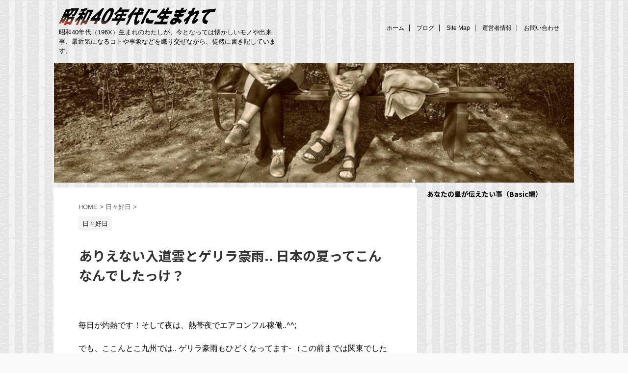

--- FILE ---
content_type: text/html; charset=UTF-8
request_url: https://shogaigeneki.com/index.php/2016/08/06/arienai/
body_size: 27904
content:

<!DOCTYPE html>
<!--[if lt IE 7]>
<html class="ie6" lang="ja"> <![endif]-->
<!--[if IE 7]>
<html class="i7" lang="ja"> <![endif]-->
<!--[if IE 8]>
<html class="ie" lang="ja"> <![endif]-->
<!--[if gt IE 8]><!-->
<html lang="ja" class="s-navi-right s-navi-search-overlay ">
	<!--<![endif]-->
	<head prefix="og: http://ogp.me/ns# fb: http://ogp.me/ns/fb# article: http://ogp.me/ns/article#">
		<meta charset="UTF-8" >
		<meta name="viewport" content="width=device-width,initial-scale=1.0,user-scalable=no,viewport-fit=cover">
		<meta name="format-detection" content="telephone=no" >

		
		<link rel="alternate" type="application/rss+xml" title="昭和40年代に生まれて RSS Feed" href="https://shogaigeneki.com/index.php/feed/" />
		<link rel="pingback" href="https://shogaigeneki.com/xmlrpc.php" >
		<!--[if lt IE 9]>
		<script src="https://shogaigeneki.com/wp-content/themes/affinger5/js/html5shiv.js"></script>
		<![endif]-->
				<meta name='robots' content='index, follow, max-image-preview:large, max-snippet:-1, max-video-preview:-1' />
<title>ありえない入道雲とゲリラ豪雨.. 日本の夏ってこんなんでしたっけ？ - 昭和40年代に生まれて</title>

	<!-- This site is optimized with the Yoast SEO plugin v23.3 - https://yoast.com/wordpress/plugins/seo/ -->
	<title>ありえない入道雲とゲリラ豪雨.. 日本の夏ってこんなんでしたっけ？ - 昭和40年代に生まれて</title>
	<link rel="canonical" href="https://shogaigeneki.com/index.php/2016/08/06/arienai/" />
	<meta property="og:locale" content="ja_JP" />
	<meta property="og:type" content="article" />
	<meta property="og:title" content="ありえない入道雲とゲリラ豪雨.. 日本の夏ってこんなんでしたっけ？ - 昭和40年代に生まれて" />
	<meta property="og:description" content="毎日が灼熱です！そして夜は、熱帯夜でエアコンフル稼働..^^;　ここんとこ九州では.. ゲリラ豪雨も酷くなってます-　日本の夏って こんなんでしたっけ？" />
	<meta property="og:url" content="https://shogaigeneki.com/index.php/2016/08/06/arienai/" />
	<meta property="og:site_name" content="昭和40年代に生まれて" />
	<meta property="article:published_time" content="2016-08-06T13:55:54+00:00" />
	<meta property="article:modified_time" content="2024-08-21T06:48:08+00:00" />
	<meta property="og:image" content="https://shogaigeneki.com/wp-content/uploads/2016/08/a0960_006725-1-e1470490895121.jpg" />
	<meta property="og:image:width" content="100" />
	<meta property="og:image:height" content="100" />
	<meta property="og:image:type" content="image/jpeg" />
	<meta name="author" content="生涯現役＠NOSAL" />
	<meta name="twitter:card" content="summary_large_image" />
	<meta name="twitter:label1" content="執筆者" />
	<meta name="twitter:data1" content="生涯現役＠NOSAL" />
	<meta name="twitter:label2" content="推定読み取り時間" />
	<meta name="twitter:data2" content="3分" />
	<script type="application/ld+json" class="yoast-schema-graph">{"@context":"https://schema.org","@graph":[{"@type":"WebPage","@id":"https://shogaigeneki.com/index.php/2016/08/06/arienai/","url":"https://shogaigeneki.com/index.php/2016/08/06/arienai/","name":"ありえない入道雲とゲリラ豪雨.. 日本の夏ってこんなんでしたっけ？ - 昭和40年代に生まれて","isPartOf":{"@id":"https://shogaigeneki.com/#website"},"primaryImageOfPage":{"@id":"https://shogaigeneki.com/index.php/2016/08/06/arienai/#primaryimage"},"image":{"@id":"https://shogaigeneki.com/index.php/2016/08/06/arienai/#primaryimage"},"thumbnailUrl":"https://i0.wp.com/shogaigeneki.com/wp-content/uploads/2016/08/a0960_006725-1-e1470490895121.jpg?fit=100%2C100&ssl=1","datePublished":"2016-08-06T13:55:54+00:00","dateModified":"2024-08-21T06:48:08+00:00","author":{"@id":"https://shogaigeneki.com/#/schema/person/d5295e90b3cc544d979b6c3cebb84f0c"},"breadcrumb":{"@id":"https://shogaigeneki.com/index.php/2016/08/06/arienai/#breadcrumb"},"inLanguage":"ja","potentialAction":[{"@type":"ReadAction","target":["https://shogaigeneki.com/index.php/2016/08/06/arienai/"]}]},{"@type":"ImageObject","inLanguage":"ja","@id":"https://shogaigeneki.com/index.php/2016/08/06/arienai/#primaryimage","url":"https://i0.wp.com/shogaigeneki.com/wp-content/uploads/2016/08/a0960_006725-1-e1470490895121.jpg?fit=100%2C100&ssl=1","contentUrl":"https://i0.wp.com/shogaigeneki.com/wp-content/uploads/2016/08/a0960_006725-1-e1470490895121.jpg?fit=100%2C100&ssl=1","width":100,"height":100},{"@type":"BreadcrumbList","@id":"https://shogaigeneki.com/index.php/2016/08/06/arienai/#breadcrumb","itemListElement":[{"@type":"ListItem","position":1,"name":"ホーム","item":"https://shogaigeneki.com/"},{"@type":"ListItem","position":2,"name":"ブログ","item":"https://shogaigeneki.com/index.php/blog/"},{"@type":"ListItem","position":3,"name":"ありえない入道雲とゲリラ豪雨.. 日本の夏ってこんなんでしたっけ？"}]},{"@type":"WebSite","@id":"https://shogaigeneki.com/#website","url":"https://shogaigeneki.com/","name":"昭和40年代に生まれて","description":"昭和40年代（196X）生まれのわたしが、今となっては懐かしいモノや出来事、最近気になるコトや事象などを織り交ぜながら、徒然に書き記しています。","potentialAction":[{"@type":"SearchAction","target":{"@type":"EntryPoint","urlTemplate":"https://shogaigeneki.com/?s={search_term_string}"},"query-input":"required name=search_term_string"}],"inLanguage":"ja"},{"@type":"Person","@id":"https://shogaigeneki.com/#/schema/person/d5295e90b3cc544d979b6c3cebb84f0c","name":"生涯現役＠NOSAL","image":{"@type":"ImageObject","inLanguage":"ja","@id":"https://shogaigeneki.com/#/schema/person/image/","url":"https://secure.gravatar.com/avatar/f6172b5400f5589f9f0ca3ed4b69147e?s=96&d=mm&r=g","contentUrl":"https://secure.gravatar.com/avatar/f6172b5400f5589f9f0ca3ed4b69147e?s=96&d=mm&r=g","caption":"生涯現役＠NOSAL"},"description":"50歳を目前にこのブログを開設。 おかげさまで記事数も無事100を超え、不定期ながら楽しく続けています。 ここでは人生を半分以上生きたわたしの、多少こだわり感ある目線で、日々の情報や面白いと思ったことを記していきます。","sameAs":["https://shogaigeneki.com/"],"url":"https://shogaigeneki.com/index.php/author/mirai-soeda/"}]}</script>
	<!-- / Yoast SEO plugin. -->


<link rel='dns-prefetch' href='//ajax.googleapis.com' />
<link rel='dns-prefetch' href='//stats.wp.com' />
<link rel='dns-prefetch' href='//v0.wordpress.com' />
<link rel='dns-prefetch' href='//c0.wp.com' />
<link rel='dns-prefetch' href='//i0.wp.com' />
<link rel='dns-prefetch' href='//widgets.wp.com' />
<link rel='dns-prefetch' href='//s0.wp.com' />
<link rel='dns-prefetch' href='//0.gravatar.com' />
<link rel='dns-prefetch' href='//1.gravatar.com' />
<link rel='dns-prefetch' href='//2.gravatar.com' />
<link rel='dns-prefetch' href='//www.googletagmanager.com' />
		<!-- This site uses the Google Analytics by ExactMetrics plugin v8.0.1 - Using Analytics tracking - https://www.exactmetrics.com/ -->
		<!-- Note: ExactMetrics is not currently configured on this site. The site owner needs to authenticate with Google Analytics in the ExactMetrics settings panel. -->
					<!-- No tracking code set -->
				<!-- / Google Analytics by ExactMetrics -->
		<link rel='stylesheet' id='wp-block-library-css' href='https://c0.wp.com/c/6.6.1/wp-includes/css/dist/block-library/style.min.css' type='text/css' media='all' />
<style id='rinkerg-gutenberg-rinker-style-inline-css' type='text/css'>
.wp-block-create-block-block{background-color:#21759b;color:#fff;padding:2px}

</style>
<link rel='stylesheet' id='mediaelement-css' href='https://c0.wp.com/c/6.6.1/wp-includes/js/mediaelement/mediaelementplayer-legacy.min.css' type='text/css' media='all' />
<link rel='stylesheet' id='wp-mediaelement-css' href='https://c0.wp.com/c/6.6.1/wp-includes/js/mediaelement/wp-mediaelement.min.css' type='text/css' media='all' />
<style id='jetpack-sharing-buttons-style-inline-css' type='text/css'>
.jetpack-sharing-buttons__services-list{display:flex;flex-direction:row;flex-wrap:wrap;gap:0;list-style-type:none;margin:5px;padding:0}.jetpack-sharing-buttons__services-list.has-small-icon-size{font-size:12px}.jetpack-sharing-buttons__services-list.has-normal-icon-size{font-size:16px}.jetpack-sharing-buttons__services-list.has-large-icon-size{font-size:24px}.jetpack-sharing-buttons__services-list.has-huge-icon-size{font-size:36px}@media print{.jetpack-sharing-buttons__services-list{display:none!important}}.editor-styles-wrapper .wp-block-jetpack-sharing-buttons{gap:0;padding-inline-start:0}ul.jetpack-sharing-buttons__services-list.has-background{padding:1.25em 2.375em}
</style>
<style id='classic-theme-styles-inline-css' type='text/css'>
/*! This file is auto-generated */
.wp-block-button__link{color:#fff;background-color:#32373c;border-radius:9999px;box-shadow:none;text-decoration:none;padding:calc(.667em + 2px) calc(1.333em + 2px);font-size:1.125em}.wp-block-file__button{background:#32373c;color:#fff;text-decoration:none}
</style>
<style id='global-styles-inline-css' type='text/css'>
:root{--wp--preset--aspect-ratio--square: 1;--wp--preset--aspect-ratio--4-3: 4/3;--wp--preset--aspect-ratio--3-4: 3/4;--wp--preset--aspect-ratio--3-2: 3/2;--wp--preset--aspect-ratio--2-3: 2/3;--wp--preset--aspect-ratio--16-9: 16/9;--wp--preset--aspect-ratio--9-16: 9/16;--wp--preset--color--black: #000000;--wp--preset--color--cyan-bluish-gray: #abb8c3;--wp--preset--color--white: #ffffff;--wp--preset--color--pale-pink: #f78da7;--wp--preset--color--vivid-red: #cf2e2e;--wp--preset--color--luminous-vivid-orange: #ff6900;--wp--preset--color--luminous-vivid-amber: #fcb900;--wp--preset--color--light-green-cyan: #7bdcb5;--wp--preset--color--vivid-green-cyan: #00d084;--wp--preset--color--pale-cyan-blue: #8ed1fc;--wp--preset--color--vivid-cyan-blue: #0693e3;--wp--preset--color--vivid-purple: #9b51e0;--wp--preset--color--soft-red: #e6514c;--wp--preset--color--light-grayish-red: #fdebee;--wp--preset--color--vivid-yellow: #ffc107;--wp--preset--color--very-pale-yellow: #fffde7;--wp--preset--color--very-light-gray: #fafafa;--wp--preset--color--very-dark-gray: #313131;--wp--preset--color--original-color-a: #43a047;--wp--preset--color--original-color-b: #795548;--wp--preset--color--original-color-c: #ec407a;--wp--preset--color--original-color-d: #9e9d24;--wp--preset--gradient--vivid-cyan-blue-to-vivid-purple: linear-gradient(135deg,rgba(6,147,227,1) 0%,rgb(155,81,224) 100%);--wp--preset--gradient--light-green-cyan-to-vivid-green-cyan: linear-gradient(135deg,rgb(122,220,180) 0%,rgb(0,208,130) 100%);--wp--preset--gradient--luminous-vivid-amber-to-luminous-vivid-orange: linear-gradient(135deg,rgba(252,185,0,1) 0%,rgba(255,105,0,1) 100%);--wp--preset--gradient--luminous-vivid-orange-to-vivid-red: linear-gradient(135deg,rgba(255,105,0,1) 0%,rgb(207,46,46) 100%);--wp--preset--gradient--very-light-gray-to-cyan-bluish-gray: linear-gradient(135deg,rgb(238,238,238) 0%,rgb(169,184,195) 100%);--wp--preset--gradient--cool-to-warm-spectrum: linear-gradient(135deg,rgb(74,234,220) 0%,rgb(151,120,209) 20%,rgb(207,42,186) 40%,rgb(238,44,130) 60%,rgb(251,105,98) 80%,rgb(254,248,76) 100%);--wp--preset--gradient--blush-light-purple: linear-gradient(135deg,rgb(255,206,236) 0%,rgb(152,150,240) 100%);--wp--preset--gradient--blush-bordeaux: linear-gradient(135deg,rgb(254,205,165) 0%,rgb(254,45,45) 50%,rgb(107,0,62) 100%);--wp--preset--gradient--luminous-dusk: linear-gradient(135deg,rgb(255,203,112) 0%,rgb(199,81,192) 50%,rgb(65,88,208) 100%);--wp--preset--gradient--pale-ocean: linear-gradient(135deg,rgb(255,245,203) 0%,rgb(182,227,212) 50%,rgb(51,167,181) 100%);--wp--preset--gradient--electric-grass: linear-gradient(135deg,rgb(202,248,128) 0%,rgb(113,206,126) 100%);--wp--preset--gradient--midnight: linear-gradient(135deg,rgb(2,3,129) 0%,rgb(40,116,252) 100%);--wp--preset--font-size--small: 13px;--wp--preset--font-size--medium: 20px;--wp--preset--font-size--large: 36px;--wp--preset--font-size--x-large: 42px;--wp--preset--spacing--20: 0.44rem;--wp--preset--spacing--30: 0.67rem;--wp--preset--spacing--40: 1rem;--wp--preset--spacing--50: 1.5rem;--wp--preset--spacing--60: 2.25rem;--wp--preset--spacing--70: 3.38rem;--wp--preset--spacing--80: 5.06rem;--wp--preset--shadow--natural: 6px 6px 9px rgba(0, 0, 0, 0.2);--wp--preset--shadow--deep: 12px 12px 50px rgba(0, 0, 0, 0.4);--wp--preset--shadow--sharp: 6px 6px 0px rgba(0, 0, 0, 0.2);--wp--preset--shadow--outlined: 6px 6px 0px -3px rgba(255, 255, 255, 1), 6px 6px rgba(0, 0, 0, 1);--wp--preset--shadow--crisp: 6px 6px 0px rgba(0, 0, 0, 1);}:where(.is-layout-flex){gap: 0.5em;}:where(.is-layout-grid){gap: 0.5em;}body .is-layout-flex{display: flex;}.is-layout-flex{flex-wrap: wrap;align-items: center;}.is-layout-flex > :is(*, div){margin: 0;}body .is-layout-grid{display: grid;}.is-layout-grid > :is(*, div){margin: 0;}:where(.wp-block-columns.is-layout-flex){gap: 2em;}:where(.wp-block-columns.is-layout-grid){gap: 2em;}:where(.wp-block-post-template.is-layout-flex){gap: 1.25em;}:where(.wp-block-post-template.is-layout-grid){gap: 1.25em;}.has-black-color{color: var(--wp--preset--color--black) !important;}.has-cyan-bluish-gray-color{color: var(--wp--preset--color--cyan-bluish-gray) !important;}.has-white-color{color: var(--wp--preset--color--white) !important;}.has-pale-pink-color{color: var(--wp--preset--color--pale-pink) !important;}.has-vivid-red-color{color: var(--wp--preset--color--vivid-red) !important;}.has-luminous-vivid-orange-color{color: var(--wp--preset--color--luminous-vivid-orange) !important;}.has-luminous-vivid-amber-color{color: var(--wp--preset--color--luminous-vivid-amber) !important;}.has-light-green-cyan-color{color: var(--wp--preset--color--light-green-cyan) !important;}.has-vivid-green-cyan-color{color: var(--wp--preset--color--vivid-green-cyan) !important;}.has-pale-cyan-blue-color{color: var(--wp--preset--color--pale-cyan-blue) !important;}.has-vivid-cyan-blue-color{color: var(--wp--preset--color--vivid-cyan-blue) !important;}.has-vivid-purple-color{color: var(--wp--preset--color--vivid-purple) !important;}.has-black-background-color{background-color: var(--wp--preset--color--black) !important;}.has-cyan-bluish-gray-background-color{background-color: var(--wp--preset--color--cyan-bluish-gray) !important;}.has-white-background-color{background-color: var(--wp--preset--color--white) !important;}.has-pale-pink-background-color{background-color: var(--wp--preset--color--pale-pink) !important;}.has-vivid-red-background-color{background-color: var(--wp--preset--color--vivid-red) !important;}.has-luminous-vivid-orange-background-color{background-color: var(--wp--preset--color--luminous-vivid-orange) !important;}.has-luminous-vivid-amber-background-color{background-color: var(--wp--preset--color--luminous-vivid-amber) !important;}.has-light-green-cyan-background-color{background-color: var(--wp--preset--color--light-green-cyan) !important;}.has-vivid-green-cyan-background-color{background-color: var(--wp--preset--color--vivid-green-cyan) !important;}.has-pale-cyan-blue-background-color{background-color: var(--wp--preset--color--pale-cyan-blue) !important;}.has-vivid-cyan-blue-background-color{background-color: var(--wp--preset--color--vivid-cyan-blue) !important;}.has-vivid-purple-background-color{background-color: var(--wp--preset--color--vivid-purple) !important;}.has-black-border-color{border-color: var(--wp--preset--color--black) !important;}.has-cyan-bluish-gray-border-color{border-color: var(--wp--preset--color--cyan-bluish-gray) !important;}.has-white-border-color{border-color: var(--wp--preset--color--white) !important;}.has-pale-pink-border-color{border-color: var(--wp--preset--color--pale-pink) !important;}.has-vivid-red-border-color{border-color: var(--wp--preset--color--vivid-red) !important;}.has-luminous-vivid-orange-border-color{border-color: var(--wp--preset--color--luminous-vivid-orange) !important;}.has-luminous-vivid-amber-border-color{border-color: var(--wp--preset--color--luminous-vivid-amber) !important;}.has-light-green-cyan-border-color{border-color: var(--wp--preset--color--light-green-cyan) !important;}.has-vivid-green-cyan-border-color{border-color: var(--wp--preset--color--vivid-green-cyan) !important;}.has-pale-cyan-blue-border-color{border-color: var(--wp--preset--color--pale-cyan-blue) !important;}.has-vivid-cyan-blue-border-color{border-color: var(--wp--preset--color--vivid-cyan-blue) !important;}.has-vivid-purple-border-color{border-color: var(--wp--preset--color--vivid-purple) !important;}.has-vivid-cyan-blue-to-vivid-purple-gradient-background{background: var(--wp--preset--gradient--vivid-cyan-blue-to-vivid-purple) !important;}.has-light-green-cyan-to-vivid-green-cyan-gradient-background{background: var(--wp--preset--gradient--light-green-cyan-to-vivid-green-cyan) !important;}.has-luminous-vivid-amber-to-luminous-vivid-orange-gradient-background{background: var(--wp--preset--gradient--luminous-vivid-amber-to-luminous-vivid-orange) !important;}.has-luminous-vivid-orange-to-vivid-red-gradient-background{background: var(--wp--preset--gradient--luminous-vivid-orange-to-vivid-red) !important;}.has-very-light-gray-to-cyan-bluish-gray-gradient-background{background: var(--wp--preset--gradient--very-light-gray-to-cyan-bluish-gray) !important;}.has-cool-to-warm-spectrum-gradient-background{background: var(--wp--preset--gradient--cool-to-warm-spectrum) !important;}.has-blush-light-purple-gradient-background{background: var(--wp--preset--gradient--blush-light-purple) !important;}.has-blush-bordeaux-gradient-background{background: var(--wp--preset--gradient--blush-bordeaux) !important;}.has-luminous-dusk-gradient-background{background: var(--wp--preset--gradient--luminous-dusk) !important;}.has-pale-ocean-gradient-background{background: var(--wp--preset--gradient--pale-ocean) !important;}.has-electric-grass-gradient-background{background: var(--wp--preset--gradient--electric-grass) !important;}.has-midnight-gradient-background{background: var(--wp--preset--gradient--midnight) !important;}.has-small-font-size{font-size: var(--wp--preset--font-size--small) !important;}.has-medium-font-size{font-size: var(--wp--preset--font-size--medium) !important;}.has-large-font-size{font-size: var(--wp--preset--font-size--large) !important;}.has-x-large-font-size{font-size: var(--wp--preset--font-size--x-large) !important;}
:where(.wp-block-post-template.is-layout-flex){gap: 1.25em;}:where(.wp-block-post-template.is-layout-grid){gap: 1.25em;}
:where(.wp-block-columns.is-layout-flex){gap: 2em;}:where(.wp-block-columns.is-layout-grid){gap: 2em;}
:root :where(.wp-block-pullquote){font-size: 1.5em;line-height: 1.6;}
</style>
<link rel='stylesheet' id='contact-form-7-css' href='https://shogaigeneki.com/wp-content/plugins/contact-form-7/includes/css/styles.css?ver=5.9.8' type='text/css' media='all' />
<link rel='stylesheet' id='toc-screen-css' href='https://shogaigeneki.com/wp-content/plugins/table-of-contents-plus/screen.min.css?ver=2408' type='text/css' media='all' />
<link rel='stylesheet' id='mamahack_style-css' href='https://shogaigeneki.com/wp-content/plugins/like-me-if-you-like-this-article/css/mamahack.css?ver=6.6.1' type='text/css' media='all' />
<link rel='stylesheet' id='yyi_rinker_stylesheet-css' href='https://shogaigeneki.com/wp-content/plugins/yyi-rinker/css/style.css?v=1.11.1&#038;ver=6.6.1' type='text/css' media='all' />
<link rel='stylesheet' id='normalize-css' href='https://shogaigeneki.com/wp-content/themes/affinger5/css/normalize.css?ver=1.5.9' type='text/css' media='all' />
<link rel='stylesheet' id='font-awesome-css' href='https://shogaigeneki.com/wp-content/themes/affinger5/css/fontawesome/css/font-awesome.min.css?ver=4.7.0' type='text/css' media='all' />
<link rel='stylesheet' id='font-awesome-animation-css' href='https://shogaigeneki.com/wp-content/themes/affinger5/css/fontawesome/css/font-awesome-animation.min.css?ver=6.6.1' type='text/css' media='all' />
<link rel='stylesheet' id='st_svg-css' href='https://shogaigeneki.com/wp-content/themes/affinger5/st_svg/style.css?ver=6.6.1' type='text/css' media='all' />
<link rel='stylesheet' id='slick-css' href='https://shogaigeneki.com/wp-content/themes/affinger5/vendor/slick/slick.css?ver=1.8.0' type='text/css' media='all' />
<link rel='stylesheet' id='slick-theme-css' href='https://shogaigeneki.com/wp-content/themes/affinger5/vendor/slick/slick-theme.css?ver=1.8.0' type='text/css' media='all' />
<link rel='stylesheet' id='fonts-googleapis-notosansjp-css' href='//fonts.googleapis.com/css?family=Noto+Sans+JP%3A400%2C700&#038;display=swap&#038;subset=japanese&#038;ver=6.6.1' type='text/css' media='all' />
<link rel='stylesheet' id='fonts-googleapis-custom-css' href='https://josefin?ver=6.6.1' type='text/css' media='all' />
<link rel='stylesheet' id='style-css' href='https://shogaigeneki.com/wp-content/themes/affinger5/style.css?ver=6.6.1' type='text/css' media='all' />
<link rel='stylesheet' id='child-style-css' href='https://shogaigeneki.com/wp-content/themes/affinger5-child/style.css?ver=6.6.1' type='text/css' media='all' />
<link rel='stylesheet' id='single-css' href='https://shogaigeneki.com/wp-content/themes/affinger5/st-rankcss.php' type='text/css' media='all' />
<link rel='stylesheet' id='amazonjs-css' href='https://shogaigeneki.com/wp-content/plugins/amazonjs/css/amazonjs.css?ver=0.10' type='text/css' media='all' />
<link rel='stylesheet' id='wp-associate-post-r2-css' href='https://shogaigeneki.com/wp-content/plugins/wp-associate-post-r2/css/skin-standard.css?ver=5.0.0' type='text/css' media='all' />
<link rel='stylesheet' id='st-themecss-css' href='https://shogaigeneki.com/wp-content/themes/affinger5/st-themecss-loader.php?ver=6.6.1' type='text/css' media='all' />
<link rel='stylesheet' id='social-logos-css' href='https://c0.wp.com/p/jetpack/13.7.1/_inc/social-logos/social-logos.min.css' type='text/css' media='all' />
<link rel='stylesheet' id='jetpack_css-css' href='https://c0.wp.com/p/jetpack/13.7.1/css/jetpack.css' type='text/css' media='all' />
<script type="text/javascript" id="jetpack_related-posts-js-extra">
/* <![CDATA[ */
var related_posts_js_options = {"post_heading":"h4"};
/* ]]> */
</script>
<script type="text/javascript" async='async' src="https://c0.wp.com/p/jetpack/13.7.1/_inc/build/related-posts/related-posts.min.js" id="jetpack_related-posts-js"></script>
<script type="text/javascript" async='async' src="//ajax.googleapis.com/ajax/libs/jquery/1.11.3/jquery.min.js?ver=1.11.3" id="jquery-js"></script>
<script type="text/javascript" async='async' src="https://shogaigeneki.com/wp-content/plugins/yyi-rinker/js/event-tracking.js?v=1.11.1" id="yyi_rinker_event_tracking_script-js"></script>
<link rel="https://api.w.org/" href="https://shogaigeneki.com/index.php/wp-json/" /><link rel="alternate" title="JSON" type="application/json" href="https://shogaigeneki.com/index.php/wp-json/wp/v2/posts/995" /><link rel='shortlink' href='https://wp.me/s7EcEd-arienai' />
<link rel="alternate" title="oEmbed (JSON)" type="application/json+oembed" href="https://shogaigeneki.com/index.php/wp-json/oembed/1.0/embed?url=https%3A%2F%2Fshogaigeneki.com%2Findex.php%2F2016%2F08%2F06%2Farienai%2F" />
<link rel="alternate" title="oEmbed (XML)" type="text/xml+oembed" href="https://shogaigeneki.com/index.php/wp-json/oembed/1.0/embed?url=https%3A%2F%2Fshogaigeneki.com%2Findex.php%2F2016%2F08%2F06%2Farienai%2F&#038;format=xml" />
<meta name="generator" content="Site Kit by Google 1.134.0" />	<style>img#wpstats{display:none}</style>
		<script type="text/javascript" language="javascript">
    var vc_pid = "884701457";
</script><script type="text/javascript" src="//aml.valuecommerce.com/vcdal.js" async></script><style>
.yyi-rinker-images {
    display: flex;
    justify-content: center;
    align-items: center;
    position: relative;

}
div.yyi-rinker-image img.yyi-rinker-main-img.hidden {
    display: none;
}

.yyi-rinker-images-arrow {
    cursor: pointer;
    position: absolute;
    top: 50%;
    display: block;
    margin-top: -11px;
    opacity: 0.6;
    width: 22px;
}

.yyi-rinker-images-arrow-left{
    left: -10px;
}
.yyi-rinker-images-arrow-right{
    right: -10px;
}

.yyi-rinker-images-arrow-left.hidden {
    display: none;
}

.yyi-rinker-images-arrow-right.hidden {
    display: none;
}
div.yyi-rinker-contents.yyi-rinker-design-tate  div.yyi-rinker-box{
    flex-direction: column;
}

div.yyi-rinker-contents.yyi-rinker-design-slim div.yyi-rinker-box .yyi-rinker-links {
    flex-direction: column;
}

div.yyi-rinker-contents.yyi-rinker-design-slim div.yyi-rinker-info {
    width: 100%;
}

div.yyi-rinker-contents.yyi-rinker-design-slim .yyi-rinker-title {
    text-align: center;
}

div.yyi-rinker-contents.yyi-rinker-design-slim .yyi-rinker-links {
    text-align: center;
}
div.yyi-rinker-contents.yyi-rinker-design-slim .yyi-rinker-image {
    margin: auto;
}

div.yyi-rinker-contents.yyi-rinker-design-slim div.yyi-rinker-info ul.yyi-rinker-links li {
	align-self: stretch;
}
div.yyi-rinker-contents.yyi-rinker-design-slim div.yyi-rinker-box div.yyi-rinker-info {
	padding: 0;
}
div.yyi-rinker-contents.yyi-rinker-design-slim div.yyi-rinker-box {
	flex-direction: column;
	padding: 14px 5px 0;
}

.yyi-rinker-design-slim div.yyi-rinker-box div.yyi-rinker-info {
	text-align: center;
}

.yyi-rinker-design-slim div.price-box span.price {
	display: block;
}

div.yyi-rinker-contents.yyi-rinker-design-slim div.yyi-rinker-info div.yyi-rinker-title a{
	font-size:16px;
}

div.yyi-rinker-contents.yyi-rinker-design-slim ul.yyi-rinker-links li.amazonkindlelink:before,  div.yyi-rinker-contents.yyi-rinker-design-slim ul.yyi-rinker-links li.amazonlink:before,  div.yyi-rinker-contents.yyi-rinker-design-slim ul.yyi-rinker-links li.rakutenlink:before, div.yyi-rinker-contents.yyi-rinker-design-slim ul.yyi-rinker-links li.yahoolink:before, div.yyi-rinker-contents.yyi-rinker-design-slim ul.yyi-rinker-links li.mercarilink:before {
	font-size:12px;
}

div.yyi-rinker-contents.yyi-rinker-design-slim ul.yyi-rinker-links li a {
	font-size: 13px;
}
.entry-content ul.yyi-rinker-links li {
	padding: 0;
}

div.yyi-rinker-contents .yyi-rinker-attention.attention_desing_right_ribbon {
    width: 89px;
    height: 91px;
    position: absolute;
    top: -1px;
    right: -1px;
    left: auto;
    overflow: hidden;
}

div.yyi-rinker-contents .yyi-rinker-attention.attention_desing_right_ribbon span {
    display: inline-block;
    width: 146px;
    position: absolute;
    padding: 4px 0;
    left: -13px;
    top: 12px;
    text-align: center;
    font-size: 12px;
    line-height: 24px;
    -webkit-transform: rotate(45deg);
    transform: rotate(45deg);
    box-shadow: 0 1px 3px rgba(0, 0, 0, 0.2);
}

div.yyi-rinker-contents .yyi-rinker-attention.attention_desing_right_ribbon {
    background: none;
}
.yyi-rinker-attention.attention_desing_right_ribbon .yyi-rinker-attention-after,
.yyi-rinker-attention.attention_desing_right_ribbon .yyi-rinker-attention-before{
display:none;
}
div.yyi-rinker-use-right_ribbon div.yyi-rinker-title {
    margin-right: 2rem;
}

				</style><meta name="robots" content="index, follow" />
<meta name="keywords" content="灼熱,日本の夏,入道雲,ありえない雲">
<meta name="thumbnail" content="https://shogaigeneki.com/wp-content/uploads/2016/08/a0960_006725-1-e1470490895121.jpg">
<meta name="google-site-verification" content="NkoCnBgaFeF2NVS2aV-p_QYTeHMtlL4SNNoBJkZvW0o" />
<link rel="canonical" href="https://shogaigeneki.com/index.php/2016/08/06/arienai/" />
<style type="text/css" id="custom-background-css">
body.custom-background { background-image: url("https://shogaigeneki.com/wp-content/uploads/2018/09/tree_bark_down.jpg"); background-position: right top; background-size: auto; background-repeat: repeat; background-attachment: scroll; }
</style>
	<link rel="icon" href="https://i0.wp.com/shogaigeneki.com/wp-content/uploads/2018/12/cropped-biog-headp-s.jpg?fit=32%2C32&#038;ssl=1" sizes="32x32" />
<link rel="icon" href="https://i0.wp.com/shogaigeneki.com/wp-content/uploads/2018/12/cropped-biog-headp-s.jpg?fit=192%2C192&#038;ssl=1" sizes="192x192" />
<link rel="apple-touch-icon" href="https://i0.wp.com/shogaigeneki.com/wp-content/uploads/2018/12/cropped-biog-headp-s.jpg?fit=180%2C180&#038;ssl=1" />
<meta name="msapplication-TileImage" content="https://i0.wp.com/shogaigeneki.com/wp-content/uploads/2018/12/cropped-biog-headp-s.jpg?fit=270%2C270&#038;ssl=1" />
			<script>
		(function (i, s, o, g, r, a, m) {
			i['GoogleAnalyticsObject'] = r;
			i[r] = i[r] || function () {
					(i[r].q = i[r].q || []).push(arguments)
				}, i[r].l = 1 * new Date();
			a = s.createElement(o),
				m = s.getElementsByTagName(o)[0];
			a.async = 1;
			a.src = g;
			m.parentNode.insertBefore(a, m)
		})(window, document, 'script', '//www.google-analytics.com/analytics.js', 'ga');

		ga('create', 'UA-79222396-1', 'auto');
		ga('send', 'pageview');

	</script>
				<!-- OGP -->
	
						<meta name="twitter:card" content="summary_large_image">
				<meta name="twitter:site" content="@852985921041334272">
		<meta name="twitter:title" content="ありえない入道雲とゲリラ豪雨.. 日本の夏ってこんなんでしたっけ？">
		<meta name="twitter:description" content="毎日が灼熱です！そして夜は、熱帯夜でエアコンフル稼働..^^;　ここんとこ九州では.. ゲリラ豪雨も酷くなってます-　日本の夏って こんなんでしたっけ？">
		<meta name="twitter:image" content="https://i0.wp.com/shogaigeneki.com/wp-content/uploads/2016/08/a0960_006725-1-e1470490895121.jpg?fit=100%2C100&#038;ssl=1">
		<!-- /OGP -->
		


<script>
	jQuery(function(){
		jQuery('.st-btn-open').click(function(){
			jQuery(this).next('.st-slidebox').stop(true, true).slideToggle();
			jQuery(this).addClass('st-btn-open-click');
		});
	});
</script>


<script>
	jQuery(function(){
		jQuery("#toc_container:not(:has(ul ul))").addClass("only-toc");
		jQuery(".st-ac-box ul:has(.cat-item)").each(function(){
			jQuery(this).addClass("st-ac-cat");
		});
	});
</script>

<script>
	jQuery(function(){
						jQuery('.st-star').parent('.rankh4').css('padding-bottom','5px'); // スターがある場合のランキング見出し調整
	});
</script>


			</head>
	<body class="post-template-default single single-post postid-995 single-format-standard custom-background not-front-page" >				<div id="st-ami">
				<div id="wrapper" class="">
				<div id="wrapper-in">
					<header id="">
						<div id="headbox-bg">
							<div id="headbox">

								<nav id="s-navi" class="pcnone" data-st-nav data-st-nav-type="normal">
		<dl class="acordion is-active" data-st-nav-primary>
			<dt class="trigger">
				<p class="acordion_button"><span class="op op-menu"><i class="fa st-svg-menu"></i></span></p>

				
				
							<!-- 追加メニュー -->
							
							<!-- 追加メニュー2 -->
							
							</dt>

			<dd class="acordion_tree">
				<div class="acordion_tree_content">

					

												<div class="menu-navi2%ef%bc%88%e3%83%98%e3%83%83%e3%83%80%e3%83%bc%e7%94%a8%e3%83%a1%e3%83%8b%e3%83%a5%e3%83%bc%ef%bc%89-container"><ul id="menu-navi2%ef%bc%88%e3%83%98%e3%83%83%e3%83%80%e3%83%bc%e7%94%a8%e3%83%a1%e3%83%8b%e3%83%a5%e3%83%bc%ef%bc%89" class="menu"><li id="menu-item-619" class="menu-item menu-item-type-post_type menu-item-object-page menu-item-home menu-item-619"><a href="https://shogaigeneki.com/"><span class="menu-item-label">トップ</span></a></li>
<li id="menu-item-618" class="menu-item menu-item-type-custom menu-item-object-custom menu-item-618"><a href="http://shogaigeneki.com/index.php/blog/"><span class="menu-item-label">ブログ</span></a></li>
<li id="menu-item-10942" class="menu-item menu-item-type-post_type menu-item-object-page menu-item-10942"><a href="https://shogaigeneki.com/index.php/sitemap/"><span class="menu-item-label">Site Map</span></a></li>
</ul></div>						<div class="clear"></div>

					
				</div>
			</dd>

					</dl>

					</nav>

								<div id="header-l">
									
									<div id="st-text-logo">
										
            
			
				<!-- ロゴ又はブログ名 -->
				                
					<p class="sitename sitenametop"><a href="https://shogaigeneki.com/">
  													<img alt="昭和40年代に生まれて" src="https://shogaigeneki.com/wp-content/uploads/2018/09/1972acbacfbf37a3c9c5d407f5e12aae.gif" >
   						               		 </a></p>
                     
   				          		<!-- ロゴ又はブログ名ここまで -->
                
           		<!-- キャプション -->
           							<p class="descr">
						昭和40年代（196X）生まれのわたしが、今となっては懐かしいモノや出来事、最近気になるコトや事象などを織り交ぜながら、徒然に書き記しています。					</p>
				
			
		
    									</div>
								</div><!-- /#header-l -->

								<div id="header-r" class="smanone">
									<div class="footermenubox clearfix "><ul id="menu-%e3%83%95%e3%83%83%e3%82%bf%e3%83%bc%e7%94%a8%e3%83%a1%e3%83%8b%e3%83%a5%e3%83%bc" class="footermenust"><li id="menu-item-8234" class="menu-item menu-item-type-post_type menu-item-object-page menu-item-home menu-item-8234"><a href="https://shogaigeneki.com/">ホーム</a></li>
<li id="menu-item-8236" class="menu-item menu-item-type-post_type menu-item-object-page current_page_parent menu-item-8236"><a href="https://shogaigeneki.com/index.php/blog/">ブログ</a></li>
<li id="menu-item-10939" class="menu-item menu-item-type-post_type menu-item-object-page menu-item-10939"><a href="https://shogaigeneki.com/index.php/sitemap/">Site Map</a></li>
<li id="menu-item-8235" class="menu-item menu-item-type-post_type menu-item-object-page menu-item-privacy-policy menu-item-8235"><a rel="privacy-policy" href="https://shogaigeneki.com/index.php/privacyp/">運営者情報</a></li>
<li id="menu-item-10854" class="menu-item menu-item-type-post_type menu-item-object-page menu-item-10854"><a href="https://shogaigeneki.com/index.php/otoiawase/">お問い合わせ</a></li>
</ul></div>
								</div><!-- /#header-r -->
							</div><!-- /#headbox-bg -->
						</div><!-- /#headbox clearfix -->

						
						
						
						
											


	<div id="gazou-wide">
		
																				<div id="st-headerbox">
							<div id="st-header">
																				<img src="https://shogaigeneki.com/wp-content/uploads/2018/12/cropped-cropped-ss3.jpg" width="2200" height="500" data-st-lazy-load="false" >
																</div>
						</div>
									

					
			</div>
<!-- /gazou -->					
					
					</header>

					

					<div id="content-w">

					
					
					
	
			<div id="st-header-post-under-box" class="st-header-post-no-data "
		     style="">
			<div class="st-dark-cover">
							</div>
		</div>
	
<div id="content" class="clearfix">
	<div id="contentInner">
		<main>
			<article>
									<div id="post-995" class="st-post post-995 post type-post status-publish format-standard has-post-thumbnail hentry category-hibi">
				
					
																
					
					<!--ぱんくず -->
											<div
							id="breadcrumb">
							<ol itemscope itemtype="http://schema.org/BreadcrumbList">
								<li itemprop="itemListElement" itemscope itemtype="http://schema.org/ListItem">
									<a href="https://shogaigeneki.com" itemprop="item">
										<span itemprop="name">HOME</span>
									</a>
									&gt;
									<meta itemprop="position" content="1"/>
								</li>

								
																	<li itemprop="itemListElement" itemscope itemtype="http://schema.org/ListItem">
										<a href="https://shogaigeneki.com/index.php/category/hibi/" itemprop="item">
											<span
												itemprop="name">日々好日</span>
										</a>
										&gt;
										<meta itemprop="position" content="2"/>
									</li>
																								</ol>

													</div>
										<!--/ ぱんくず -->

					<!--ループ開始 -->
										
																									<p class="st-catgroup">
								<a href="https://shogaigeneki.com/index.php/category/hibi/" title="View all posts in 日々好日" rel="category tag"><span class="catname st-catid3">日々好日</span></a>							</p>
						
						<h1 class="entry-title">ありえない入道雲とゲリラ豪雨.. 日本の夏ってこんなんでしたっけ？</h1>

						
	<div class="blogbox st-hide">
		<p><span class="kdate">
							<i class="fa fa-clock-o"></i><time class="updated" datetime="2016-08-06T22:55:54+0900">2016-08-06</time>
					</span></p>
	</div>
					
					
					<div class="mainbox">
						<div id="nocopy" ><!-- コピー禁止エリアここから -->
							
							
							
							<div class="entry-content">
								<p>&nbsp;</p>
<p><span style="font-size: 16px;">毎日が灼熱です！そして夜は、熱帯夜でエアコンフル稼働..^^;</span></p>
<p><span style="font-size: 16px;">でも、ここんとこ九州では.. ゲリラ豪雨もひどくなってます- （この前までは関東でしたよね..）</span></p>
<p><span style="font-size: 16px;">日本の夏って こんなんでしたっけ？</span></p>
<p><script async src="https://pagead2.googlesyndication.com/pagead/js/adsbygoogle.js?client=ca-pub-4117254042038529" crossorigin="anonymous"></script><br />
<!-- de-2 --><br />
<ins class="adsbygoogle" style="display: block;" data-ad-client="ca-pub-4117254042038529" data-ad-slot="2336719348" data-ad-format="auto" data-full-width-responsive="true"></ins><br />
<script>
     (adsbygoogle = window.adsbygoogle || []).push({});
</script></p>
<p>&nbsp;</p>
<p><span style="font-size: 16px;">朝からはいつもの真夏日でセミの大合唱 (・_・)</span></p>
<p><span style="font-size: 16px;">そして最高潮の午後2時をまわったくらいから空の様子が少しづつ変化を始めます..</span></p>
<p>&nbsp;</p>
<p><span style="font-size: 16px;">本日は車で、福岡市内から佐賀方面に下っていたのですが、途中入道雲（積乱雲）がすごくて^^;　</span><span style="font-size: 16px;">思わず目を疑いました..</span></p>
<p><span style="font-size: 16px;">車を止めて写真を撮ろうか迷いましたが、けっこう道が混んでいたので断念。</span></p>
<p><span style="font-size: 16px;">夏の青い空に大きな入道雲が一つか二つ.. いや、多くても三つくらい現れるのは見慣れてますが..</span></p>
<p><span style="font-size: 16px;">本日目撃したモノは、まさに入道雲がいくつも連結したバケモノ..(＠_＠;)</span></p>
<p><img fetchpriority="high" decoding="async" data-attachment-id="8662" data-permalink="https://shogaigeneki.com/index.php/2016/08/06/arienai/%e9%9b%b2-4/" data-orig-file="https://i0.wp.com/shogaigeneki.com/wp-content/uploads/2018/09/39b21b280d8193b683c2d1b7aebb1e70.jpg?fit=1280%2C426&amp;ssl=1" data-orig-size="1280,426" data-comments-opened="1" data-image-meta="{&quot;aperture&quot;:&quot;13&quot;,&quot;credit&quot;:&quot;&quot;,&quot;camera&quot;:&quot;NIKON D3300&quot;,&quot;caption&quot;:&quot;&quot;,&quot;created_timestamp&quot;:&quot;0&quot;,&quot;copyright&quot;:&quot;&quot;,&quot;focal_length&quot;:&quot;55&quot;,&quot;iso&quot;:&quot;200&quot;,&quot;shutter_speed&quot;:&quot;0.00125&quot;,&quot;title&quot;:&quot;&quot;,&quot;orientation&quot;:&quot;0&quot;}" data-image-title="雲" data-image-description="" data-image-caption="&lt;p&gt;&lt;a href=&quot;https://pixabay.com/users/dimitrisvetsikas1969/&quot;&gt;dimitrisvetsikas1969&lt;/a&gt; / Pixabay&lt;/p&gt;
" data-medium-file="https://i0.wp.com/shogaigeneki.com/wp-content/uploads/2018/09/39b21b280d8193b683c2d1b7aebb1e70.jpg?fit=300%2C100&amp;ssl=1" data-large-file="https://i0.wp.com/shogaigeneki.com/wp-content/uploads/2018/09/39b21b280d8193b683c2d1b7aebb1e70.jpg?fit=920%2C306&amp;ssl=1" tabindex="0" role="button" class="alignnone wp-image-8662 size-large" src="https://i0.wp.com/shogaigeneki.com/wp-content/uploads/2018/09/39b21b280d8193b683c2d1b7aebb1e70-1024x341.jpg?resize=920%2C306" alt="" width="920" height="306" srcset="https://i0.wp.com/shogaigeneki.com/wp-content/uploads/2018/09/39b21b280d8193b683c2d1b7aebb1e70.jpg?resize=1024%2C341&amp;ssl=1 1024w, https://i0.wp.com/shogaigeneki.com/wp-content/uploads/2018/09/39b21b280d8193b683c2d1b7aebb1e70.jpg?resize=300%2C100&amp;ssl=1 300w, https://i0.wp.com/shogaigeneki.com/wp-content/uploads/2018/09/39b21b280d8193b683c2d1b7aebb1e70.jpg?resize=768%2C256&amp;ssl=1 768w, https://i0.wp.com/shogaigeneki.com/wp-content/uploads/2018/09/39b21b280d8193b683c2d1b7aebb1e70.jpg?w=1280&amp;ssl=1 1280w" sizes="(max-width: 920px) 100vw, 920px" data-recalc-dims="1" /></p>
<p><span style="font-size: 24px;">まるで、<strong>入道雲の壁！</strong></span></p>
<p><span style="font-size: 16px;">それが午後の3時くらいで.. 午後4時を過ぎるころには青い空は消えてなくなり、</span><span style="font-size: 16px;">ときおり遠くで雷のあの音が鳴り始めたころには、あたりも薄暗くなっていました。</span></p>
<p><span style="font-size: 16px;">そして、ポツリポツリ来たかと思ったら..</span></p>
<p><span style="font-size: 16px;">バケツをひっくり返したように振り出します。はい、ゲリラ豪雨です(・_・)</span></p>
<p><a href="https://i0.wp.com/shogaigeneki.com/wp-content/uploads/2016/08/6dedd250bd77.jpg"><img decoding="async" style="background-image: none; padding-top: 0px; padding-left: 0px; display: inline; padding-right: 0px; border: 0px;" title="ゲリラ豪雨" src="https://i0.wp.com/shogaigeneki.com/wp-content/uploads/2016/08/thumb-5.jpg?resize=200%2C153" alt="ゲリラ豪雨" width="200" height="153" border="0" data-recalc-dims="1" /></a></p>
<p><span style="font-size: 16px;">これが1時間ほど続いた後..</span></p>
<p><span style="font-size: 16px;">あ～ら不思議。</span></p>
<p><span style="font-size: 16px;">雨はピタリと止んで、青空が..^^;　</span></p>
<p>&nbsp;</p>
<p><span style="font-size: 16px;">日本の夏ってこんなんでしたっけ..？</span></p>
<p><span style="font-size: 16px;">ありえない入道雲が起こした、ありえない通り雨.. ついでに「珍しい雲」の画像をどうぞ～</span></p>
<p><img decoding="async" data-attachment-id="8658" data-permalink="https://shogaigeneki.com/index.php/2016/08/06/arienai/%e9%9b%b2-2/" data-orig-file="https://i0.wp.com/shogaigeneki.com/wp-content/uploads/2018/09/afeb31bdf4b8f56f506380261ac1de5f.jpg?fit=1280%2C851&amp;ssl=1" data-orig-size="1280,851" data-comments-opened="1" data-image-meta="{&quot;aperture&quot;:&quot;0&quot;,&quot;credit&quot;:&quot;&quot;,&quot;camera&quot;:&quot;&quot;,&quot;caption&quot;:&quot;&quot;,&quot;created_timestamp&quot;:&quot;0&quot;,&quot;copyright&quot;:&quot;&quot;,&quot;focal_length&quot;:&quot;0&quot;,&quot;iso&quot;:&quot;0&quot;,&quot;shutter_speed&quot;:&quot;0&quot;,&quot;title&quot;:&quot;&quot;,&quot;orientation&quot;:&quot;0&quot;}" data-image-title="雲" data-image-description="" data-image-caption="&lt;p&gt;&lt;a href=&quot;https://pixabay.com/users/Aquilatin/&quot;&gt;Aquilatin&lt;/a&gt; / Pixabay&lt;/p&gt;
" data-medium-file="https://i0.wp.com/shogaigeneki.com/wp-content/uploads/2018/09/afeb31bdf4b8f56f506380261ac1de5f.jpg?fit=300%2C199&amp;ssl=1" data-large-file="https://i0.wp.com/shogaigeneki.com/wp-content/uploads/2018/09/afeb31bdf4b8f56f506380261ac1de5f.jpg?fit=920%2C612&amp;ssl=1" tabindex="0" role="button" class="alignnone wp-image-8658 size-medium" src="https://i0.wp.com/shogaigeneki.com/wp-content/uploads/2018/09/afeb31bdf4b8f56f506380261ac1de5f-300x199.jpg?resize=300%2C199" alt="" width="300" height="199" srcset="https://i0.wp.com/shogaigeneki.com/wp-content/uploads/2018/09/afeb31bdf4b8f56f506380261ac1de5f.jpg?resize=300%2C199&amp;ssl=1 300w, https://i0.wp.com/shogaigeneki.com/wp-content/uploads/2018/09/afeb31bdf4b8f56f506380261ac1de5f.jpg?resize=768%2C511&amp;ssl=1 768w, https://i0.wp.com/shogaigeneki.com/wp-content/uploads/2018/09/afeb31bdf4b8f56f506380261ac1de5f.jpg?resize=1024%2C681&amp;ssl=1 1024w, https://i0.wp.com/shogaigeneki.com/wp-content/uploads/2018/09/afeb31bdf4b8f56f506380261ac1de5f.jpg?w=1280&amp;ssl=1 1280w" sizes="(max-width: 300px) 100vw, 300px" data-recalc-dims="1" /></p>
<p><span style="font-size: 16px;">まるで「龍」のようです (゜o゜)<br />
むかし人はこんな雲を見て龍をイメージしたのでしょうか..</span></p>
<p><span style="font-size: 16px;">そして、ここまで凄くなくても、たまに見かけるUFOもどき雲..</span></p>
<p><span style="font-size: 16px;">日本でも山の近くで目撃できます。</span></p>
<p><img decoding="async" data-attachment-id="8659" data-permalink="https://shogaigeneki.com/index.php/2016/08/06/arienai/ufo-5/" data-orig-file="https://i0.wp.com/shogaigeneki.com/wp-content/uploads/2018/09/UFO_1536763926.jpg?fit=1280%2C853&amp;ssl=1" data-orig-size="1280,853" data-comments-opened="1" data-image-meta="{&quot;aperture&quot;:&quot;0&quot;,&quot;credit&quot;:&quot;&quot;,&quot;camera&quot;:&quot;&quot;,&quot;caption&quot;:&quot;&quot;,&quot;created_timestamp&quot;:&quot;0&quot;,&quot;copyright&quot;:&quot;&quot;,&quot;focal_length&quot;:&quot;0&quot;,&quot;iso&quot;:&quot;0&quot;,&quot;shutter_speed&quot;:&quot;0&quot;,&quot;title&quot;:&quot;&quot;,&quot;orientation&quot;:&quot;0&quot;}" data-image-title="UFO" data-image-description="" data-image-caption="&lt;p&gt;&lt;a href=&quot;https://pixabay.com/users/ksallen010/&quot;&gt;ksallen010&lt;/a&gt; / Pixabay&lt;/p&gt;
" data-medium-file="https://i0.wp.com/shogaigeneki.com/wp-content/uploads/2018/09/UFO_1536763926.jpg?fit=300%2C200&amp;ssl=1" data-large-file="https://i0.wp.com/shogaigeneki.com/wp-content/uploads/2018/09/UFO_1536763926.jpg?fit=920%2C613&amp;ssl=1" tabindex="0" role="button" class="alignnone wp-image-8659 size-medium" src="https://i0.wp.com/shogaigeneki.com/wp-content/uploads/2018/09/UFO_1536763926-300x200.jpg?resize=300%2C200" alt="" width="300" height="200" srcset="https://i0.wp.com/shogaigeneki.com/wp-content/uploads/2018/09/UFO_1536763926.jpg?resize=300%2C200&amp;ssl=1 300w, https://i0.wp.com/shogaigeneki.com/wp-content/uploads/2018/09/UFO_1536763926.jpg?resize=768%2C512&amp;ssl=1 768w, https://i0.wp.com/shogaigeneki.com/wp-content/uploads/2018/09/UFO_1536763926.jpg?resize=1024%2C682&amp;ssl=1 1024w, https://i0.wp.com/shogaigeneki.com/wp-content/uploads/2018/09/UFO_1536763926.jpg?w=1280&amp;ssl=1 1280w" sizes="(max-width: 300px) 100vw, 300px" data-recalc-dims="1" /></p>
<p><span style="font-size: 16px;">もうこれ以上、災害が起きませんように..</span></p>
<p><span style="font-size: 16px;">切に願います(ー_ー)!!</span></p>
<p><script async src="https://pagead2.googlesyndication.com/pagead/js/adsbygoogle.js?client=ca-pub-4117254042038529" crossorigin="anonymous"></script><br />
<!-- レスポン01 --><br />
<ins class="adsbygoogle" style="display: block;" data-ad-client="ca-pub-4117254042038529" data-ad-slot="7425314297" data-ad-format="auto" data-full-width-responsive="true"></ins><br />
<script>
     (adsbygoogle = window.adsbygoogle || []).push({});
</script></p>
<p>&nbsp;</p>

<div style="font-size: 0px; height: 0px; line-height: 0px; margin: 0; padding: 0; clear: both;"></div><p>&nbsp;</p><div class="mamahack-fb"><div class="mamahack-fb__boxThumb" style="background-image: url(https://i0.wp.com/shogaigeneki.com/wp-content/uploads/2016/08/a0960_006725-1-e1470490895121.jpg?fit=100%2C100&ssl=1)"></div><div class="mamahack-fb__boxLike"><p class="mamahack-fb__boxLike__message">この記事が気に入ったら<br>いいね！しよう</p><div class="mamahack-fb__boxLike__button"><iframe src="https://www.facebook.com/plugins/like.php?href=https://www.facebook.com/NOSAL-702555259924050&send=false&layout=button_count&width=100&show_faces=false&action=like&colorscheme=light&font=arial&height=20" scrolling="no" frameborder="0" style="border:none; overflow:hidden; width:105px; height:21px;" allowTransparency="true"></iframe></div><p class="mamahack-fb__boxLike__note">最新情報をお届けします</p></div></div><div class="mamahack-tw"><p class="mamahack-tw__item">Twitter で<span>フォローしよう！</span></p><a href="https://twitter.com/NOSAL1715" class="twitter-follow-button mamahack-tw__item" data-show-count="false" data-size="large" data-show-screen-name="false">Follow @NOSAL1715</a></div><div class="sharedaddy sd-sharing-enabled"><div class="robots-nocontent sd-block sd-social sd-social-icon sd-sharing"><div class="sd-content"><ul><li class="share-facebook"><a rel="nofollow noopener noreferrer" data-shared="sharing-facebook-995" class="share-facebook sd-button share-icon no-text" href="https://shogaigeneki.com/index.php/2016/08/06/arienai/?share=facebook" target="_blank" title="Facebook で共有するにはクリックしてください" ><span></span><span class="sharing-screen-reader-text">Facebook で共有するにはクリックしてください (新しいウィンドウで開きます)</span></a></li><li class="share-twitter"><a rel="nofollow noopener noreferrer" data-shared="sharing-twitter-995" class="share-twitter sd-button share-icon no-text" href="https://shogaigeneki.com/index.php/2016/08/06/arienai/?share=twitter" target="_blank" title="クリックして Twitter で共有" ><span></span><span class="sharing-screen-reader-text">クリックして Twitter で共有 (新しいウィンドウで開きます)</span></a></li><li class="share-end"></li></ul></div></div></div>
<div id='jp-relatedposts' class='jp-relatedposts' >
	
</div>							</div>
						</div><!-- コピー禁止エリアここまで -->

												
					<div class="adbox">
				
							        
	
									<div style="padding-top:10px;">
						
		        
	
					</div>
							</div>
			

																					<div id="text-21" class="st-widgets-box post-widgets-bottom widget_text">			<div class="textwidget"><div class="clearfix responbox50">
<div class="lbox">
<p><a href="https://px.a8.net/svt/ejp?a8mat=3BFZA0+A4FLU+4IMG+609HT" rel="nofollow"><br />
<img decoding="async" border="0" width="300" height="250" alt="" src="https://www23.a8.net/svt/bgt?aid=200619864017&wid=003&eno=01&mid=s00000021076001009000&mc=1"></a><br />
<img decoding="async" border="0" width="1" height="1" src="https://i0.wp.com/www10.a8.net/0.gif?resize=1%2C1&#038;ssl=1" alt="" data-recalc-dims="1"></p>
</div>
<p><a href="https://px.a8.net/svt/ejp?a8mat=3BFZA0+5WJTAA+4286+62MDD" rel="nofollow"><br />
<img decoding="async" border="0" width="300" height="250" alt="" src="https://www25.a8.net/svt/bgt?aid=200619864357&wid=003&eno=01&mid=s00000018951001020000&mc=1"></a><br />
<img decoding="async" border="0" width="1" height="1" src="https://i0.wp.com/www17.a8.net/0.gif?resize=1%2C1&#038;ssl=1" alt="" data-recalc-dims="1"></p>
</div>
</div>
		</div>													
					</div><!-- .mainboxここまで -->

																
					
															
<div class="kanren pop-box ">
	
	
	
</div>

											<p class="tagst">
							<i class="fa fa-folder-open-o" aria-hidden="true"></i>-<a href="https://shogaigeneki.com/index.php/category/hibi/" rel="category tag">日々好日</a><br/>
													</p>
					
					<aside>
						<p class="author" style="display:none;"><a href="https://shogaigeneki.com/index.php/author/mirai-soeda/" title="生涯現役＠NOSAL" class="vcard author"><span class="fn">author</span></a></p>
																		<!--ループ終了-->

																					<hr class="hrcss">

<div id="comments">
			<ol class="commets-list">
			
		<li class="comment even thread-even depth-1" id="comment-48">

					<div id="div-comment-48" class="comment-body">
		
		<div class="comment-author vcard">
							<img alt='' src='https://secure.gravatar.com/avatar/?s=55&#038;d=mm&#038;r=g' srcset='https://secure.gravatar.com/avatar/?s=110&#038;d=mm&#038;r=g 2x' class='avatar avatar-55 photo avatar-default' height='55' width='55' decoding='async'/>			
							<cite class="fn">Randi</cite> <span class="says">より:</span>					</div>

		
		
		<div class="comment-meta commentmetadata">
			
			<a href="https://shogaigeneki.com/index.php/2016/08/06/arienai/#comment-48">
				2017-01-09 11:38 AM			</a>

					</div>

		<p>This shows real exirptese. Thanks for the answer.</p>

		
		<div class="reply"><a rel='nofollow' class='comment-reply-link' href='#comment-48' data-commentid="48" data-postid="995" data-belowelement="div-comment-48" data-respondelement="respond" data-replyto="Randi に返信" aria-label='Randi に返信'>返信</a></div>
					</div>
		
		</li><!-- #comment-## -->
		</ol>
	
		<div id="respond" class="comment-respond">
		<h3 id="reply-title" class="comment-reply-title">comment <small><a rel="nofollow" id="cancel-comment-reply-link" href="/index.php/2016/08/06/arienai/#respond" style="display:none;">コメントをキャンセル</a></small></h3><form action="https://shogaigeneki.com/wp-comments-post.php" method="post" id="commentform" class="comment-form"><p class="comment-notes"><span id="email-notes">メールアドレスが公開されることはありません。</span> <span class="required-field-message"><span class="required">※</span> が付いている欄は必須項目です</span></p><p class="comment-form-comment"><label for="comment">コメント <span class="required">※</span></label> <textarea id="comment" name="comment" cols="45" rows="8" maxlength="65525" required="required"></textarea></p><p class="comment-form-author"><label for="author">名前</label> <input id="author" name="author" type="text" value="" size="30" maxlength="245" autocomplete="name" /></p>
<p class="comment-form-email"><label for="email">メール</label> <input id="email" name="email" type="text" value="" size="30" maxlength="100" aria-describedby="email-notes" autocomplete="email" /></p>
<p class="comment-form-url"><label for="url">サイト</label> <input id="url" name="url" type="text" value="" size="30" maxlength="200" autocomplete="url" /></p>
<p class="comment-form-cookies-consent"><input id="wp-comment-cookies-consent" name="wp-comment-cookies-consent" type="checkbox" value="yes" /> <label for="wp-comment-cookies-consent">次回のコメントで使用するためブラウザーに自分の名前、メールアドレス、サイトを保存する。</label></p>
<p class="comment-subscription-form"><input type="checkbox" name="subscribe_comments" id="subscribe_comments" value="subscribe" style="width: auto; -moz-appearance: checkbox; -webkit-appearance: checkbox;" /> <label class="subscribe-label" id="subscribe-label" for="subscribe_comments">新しいコメントをメールで通知</label></p><p class="comment-subscription-form"><input type="checkbox" name="subscribe_blog" id="subscribe_blog" value="subscribe" style="width: auto; -moz-appearance: checkbox; -webkit-appearance: checkbox;" /> <label class="subscribe-label" id="subscribe-blog-label" for="subscribe_blog">新しい投稿をメールで受け取る</label></p><p class="form-submit"><input name="submit" type="submit" id="submit" class="submit" value="送信" /> <input type='hidden' name='comment_post_ID' value='995' id='comment_post_ID' />
<input type='hidden' name='comment_parent' id='comment_parent' value='0' />
</p><p style="display: none;"><input type="hidden" id="akismet_comment_nonce" name="akismet_comment_nonce" value="0005ad4b49" /></p><p style="display: none !important;" class="akismet-fields-container" data-prefix="ak_"><label>&#916;<textarea name="ak_hp_textarea" cols="45" rows="8" maxlength="100"></textarea></label><input type="hidden" id="ak_js_1" name="ak_js" value="89"/><script>document.getElementById( "ak_js_1" ).setAttribute( "value", ( new Date() ).getTime() );</script></p></form>	</div><!-- #respond -->
	</div>


<!-- END singer -->
													
						<!--関連記事-->
						
	
	<h4 class="point"><span class="point-in">関連記事</span></h4>

	
	<div class="kanren-card-list post-card-list has-excerpt has-date is-small-columns-2 is-medium-columns-2 is-large-columns-3" data-st-load-more-content
	     data-st-load-more-id="fae3b2c3-74c8-45a8-8443-b7ecbb8c382c">
					
			<div class="post-card-list-item post-card">
				<div class="post-card-image">
					<a href="https://shogaigeneki.com/index.php/2017/04/11/megane/"><img width="100" height="100" src="https://i0.wp.com/shogaigeneki.com/wp-content/uploads/2017/04/a0001_000194-e1491663260410.jpg?resize=100%2C100&amp;ssl=1" class="attachment-st_post_slider_3 size-st_post_slider_3 wp-post-image" alt="" decoding="async" data-attachment-id="3514" data-permalink="https://shogaigeneki.com/index.php/2017/04/11/megane/a0001_000194/" data-orig-file="https://i0.wp.com/shogaigeneki.com/wp-content/uploads/2017/04/a0001_000194-e1491663260410.jpg?fit=100%2C100&amp;ssl=1" data-orig-size="100,100" data-comments-opened="1" data-image-meta="{&quot;aperture&quot;:&quot;0&quot;,&quot;credit&quot;:&quot;&quot;,&quot;camera&quot;:&quot;&quot;,&quot;caption&quot;:&quot;&quot;,&quot;created_timestamp&quot;:&quot;0&quot;,&quot;copyright&quot;:&quot;&quot;,&quot;focal_length&quot;:&quot;0&quot;,&quot;iso&quot;:&quot;0&quot;,&quot;shutter_speed&quot;:&quot;0&quot;,&quot;title&quot;:&quot;&quot;,&quot;orientation&quot;:&quot;0&quot;}" data-image-title="a0001_000194" data-image-description="" data-image-caption="" data-medium-file="https://i0.wp.com/shogaigeneki.com/wp-content/uploads/2017/04/a0001_000194-e1491663260410.jpg?fit=100%2C100&amp;ssl=1" data-large-file="https://i0.wp.com/shogaigeneki.com/wp-content/uploads/2017/04/a0001_000194-e1491663260410.jpg?fit=100%2C100&amp;ssl=1" tabindex="0" role="button" /></a>

											
	
	<p class="st-catgroup itiran-category">
		<a href="https://shogaigeneki.com/index.php/category/hibi/" title="View all posts in 日々好日" rel="category tag"><span class="catname st-catid3">日々好日</span></a>	</p>
					
					
				</div>

				<div class="post-card-body">
					<div class="post-card-text">
						<h5 class="post-card-title"><a href="https://shogaigeneki.com/index.php/2017/04/11/megane/">昭和のシルバーフレームから始まったメガネ人生.. 時代は廻る！？ メガネ形状（デザイン）と流行</a></h5>

						<div class="post-card-excerpt">
							<p>かけてみたかったんですよねー(笑)　当時は、”メガネ”してみたくてしょうがなかった..(^^ゞ そしてそのスタイルも時代の流れとともに移り変わり..</p>
<div class="sharedaddy sd-sharing-enabled"><div class="robots-nocontent sd-block sd-social sd-social-icon sd-sharing"><div class="sd-content"><ul><li class="share-facebook"><a rel="nofollow noopener noreferrer" data-shared="sharing-facebook-3504" class="share-facebook sd-button share-icon no-text" href="https://shogaigeneki.com/index.php/2017/04/11/megane/?share=facebook" target="_blank" title="Facebook で共有するにはクリックしてください" ><span></span><span class="sharing-screen-reader-text">Facebook で共有するにはクリックしてください (新しいウィンドウで開きます)</span></a></li><li class="share-twitter"><a rel="nofollow noopener noreferrer" data-shared="sharing-twitter-3504" class="share-twitter sd-button share-icon no-text" href="https://shogaigeneki.com/index.php/2017/04/11/megane/?share=twitter" target="_blank" title="クリックして Twitter で共有" ><span></span><span class="sharing-screen-reader-text">クリックして Twitter で共有 (新しいウィンドウで開きます)</span></a></li><li class="share-end"></li></ul></div></div></div>						</div>
					</div>
				</div>
			</div>
					
			<div class="post-card-list-item post-card">
				<div class="post-card-image">
					<a href="https://shogaigeneki.com/index.php/2017/03/03/osienai/"><img width="100" height="100" src="https://i0.wp.com/shogaigeneki.com/wp-content/uploads/2017/03/a1400_000490-e1488467411509.jpg?resize=100%2C100&amp;ssl=1" class="attachment-st_post_slider_3 size-st_post_slider_3 wp-post-image" alt="" decoding="async" data-attachment-id="3033" data-permalink="https://shogaigeneki.com/index.php/2017/03/03/osienai/a1400_000490/" data-orig-file="https://i0.wp.com/shogaigeneki.com/wp-content/uploads/2017/03/a1400_000490-e1488467411509.jpg?fit=100%2C100&amp;ssl=1" data-orig-size="100,100" data-comments-opened="1" data-image-meta="{&quot;aperture&quot;:&quot;0&quot;,&quot;credit&quot;:&quot;&quot;,&quot;camera&quot;:&quot;&quot;,&quot;caption&quot;:&quot;&quot;,&quot;created_timestamp&quot;:&quot;0&quot;,&quot;copyright&quot;:&quot;&quot;,&quot;focal_length&quot;:&quot;0&quot;,&quot;iso&quot;:&quot;0&quot;,&quot;shutter_speed&quot;:&quot;0&quot;,&quot;title&quot;:&quot;&quot;,&quot;orientation&quot;:&quot;0&quot;}" data-image-title="a1400_000490" data-image-description="" data-image-caption="" data-medium-file="https://i0.wp.com/shogaigeneki.com/wp-content/uploads/2017/03/a1400_000490-e1488467411509.jpg?fit=100%2C100&amp;ssl=1" data-large-file="https://i0.wp.com/shogaigeneki.com/wp-content/uploads/2017/03/a1400_000490-e1488467411509.jpg?fit=100%2C100&amp;ssl=1" tabindex="0" role="button" /></a>

											
	
	<p class="st-catgroup itiran-category">
		<a href="https://shogaigeneki.com/index.php/category/hibi/" title="View all posts in 日々好日" rel="category tag"><span class="catname st-catid3">日々好日</span></a>	</p>
					
					
				</div>

				<div class="post-card-body">
					<div class="post-card-text">
						<h5 class="post-card-title"><a href="https://shogaigeneki.com/index.php/2017/03/03/osienai/">学校では教えない大事なこと..「引き寄せ」は「万有引力」と同じくらい正確に働く！？</a></h5>

						<div class="post-card-excerpt">
							<p>こころ（気持ち）の 処し方（使い方）って、ちゃんと教えてもらえないですよね(・_・)　あるいは 学ぶという意識さえ持たずに、ただただ漠然と成り行き任せ..</p>
<div class="sharedaddy sd-sharing-enabled"><div class="robots-nocontent sd-block sd-social sd-social-icon sd-sharing"><div class="sd-content"><ul><li class="share-facebook"><a rel="nofollow noopener noreferrer" data-shared="sharing-facebook-3021" class="share-facebook sd-button share-icon no-text" href="https://shogaigeneki.com/index.php/2017/03/03/osienai/?share=facebook" target="_blank" title="Facebook で共有するにはクリックしてください" ><span></span><span class="sharing-screen-reader-text">Facebook で共有するにはクリックしてください (新しいウィンドウで開きます)</span></a></li><li class="share-twitter"><a rel="nofollow noopener noreferrer" data-shared="sharing-twitter-3021" class="share-twitter sd-button share-icon no-text" href="https://shogaigeneki.com/index.php/2017/03/03/osienai/?share=twitter" target="_blank" title="クリックして Twitter で共有" ><span></span><span class="sharing-screen-reader-text">クリックして Twitter で共有 (新しいウィンドウで開きます)</span></a></li><li class="share-end"></li></ul></div></div></div>						</div>
					</div>
				</div>
			</div>
					
			<div class="post-card-list-item post-card">
				<div class="post-card-image">
					<a href="https://shogaigeneki.com/index.php/2016/06/11/kekkon/"><img width="202" height="150" src="https://i0.wp.com/shogaigeneki.com/wp-content/uploads/2016/06/light-e1559307475999.jpg?resize=200%2C150&amp;ssl=1" class="attachment-st_post_slider_3 size-st_post_slider_3 wp-post-image" alt="" decoding="async" data-attachment-id="12991" data-permalink="https://shogaigeneki.com/index.php/2016/06/11/kekkon/light/" data-orig-file="https://i0.wp.com/shogaigeneki.com/wp-content/uploads/2016/06/light-e1559307475999.jpg?fit=200%2C200&amp;ssl=1" data-orig-size="200,200" data-comments-opened="1" data-image-meta="{&quot;aperture&quot;:&quot;2&quot;,&quot;credit&quot;:&quot;&quot;,&quot;camera&quot;:&quot;Canon EOS M&quot;,&quot;caption&quot;:&quot;&quot;,&quot;created_timestamp&quot;:&quot;0&quot;,&quot;copyright&quot;:&quot;&quot;,&quot;focal_length&quot;:&quot;22&quot;,&quot;iso&quot;:&quot;100&quot;,&quot;shutter_speed&quot;:&quot;0.01&quot;,&quot;title&quot;:&quot;&quot;,&quot;orientation&quot;:&quot;0&quot;}" data-image-title="light" data-image-description="" data-image-caption="" data-medium-file="https://i0.wp.com/shogaigeneki.com/wp-content/uploads/2016/06/light-e1559307475999.jpg?fit=300%2C300&amp;ssl=1" data-large-file="https://i0.wp.com/shogaigeneki.com/wp-content/uploads/2016/06/light-e1559307475999.jpg?fit=200%2C200&amp;ssl=1" tabindex="0" role="button" /></a>

											
	
	<p class="st-catgroup itiran-category">
		<a href="https://shogaigeneki.com/index.php/category/hibi/" title="View all posts in 日々好日" rel="category tag"><span class="catname st-catid3">日々好日</span></a>	</p>
					
					
				</div>

				<div class="post-card-body">
					<div class="post-card-text">
						<h5 class="post-card-title"><a href="https://shogaigeneki.com/index.php/2016/06/11/kekkon/">結婚するのかしないのか.. もし悩んだらもう一度考えてみるのも</a></h5>

						<div class="post-card-excerpt">
							<p>ほんの数十年を、決めた相手と分かち合っていける結婚っていう制度。それって、とても素敵だなーって（この歳になり）思えるようになりました(ー_ー)!!</p>
<div class="sharedaddy sd-sharing-enabled"><div class="robots-nocontent sd-block sd-social sd-social-icon sd-sharing"><div class="sd-content"><ul><li class="share-facebook"><a rel="nofollow noopener noreferrer" data-shared="sharing-facebook-127" class="share-facebook sd-button share-icon no-text" href="https://shogaigeneki.com/index.php/2016/06/11/kekkon/?share=facebook" target="_blank" title="Facebook で共有するにはクリックしてください" ><span></span><span class="sharing-screen-reader-text">Facebook で共有するにはクリックしてください (新しいウィンドウで開きます)</span></a></li><li class="share-twitter"><a rel="nofollow noopener noreferrer" data-shared="sharing-twitter-127" class="share-twitter sd-button share-icon no-text" href="https://shogaigeneki.com/index.php/2016/06/11/kekkon/?share=twitter" target="_blank" title="クリックして Twitter で共有" ><span></span><span class="sharing-screen-reader-text">クリックして Twitter で共有 (新しいウィンドウで開きます)</span></a></li><li class="share-end"></li></ul></div></div></div>						</div>
					</div>
				</div>
			</div>
					
			<div class="post-card-list-item post-card">
				<div class="post-card-image">
					<a href="https://shogaigeneki.com/index.php/2019/04/14/namagawa/"><img width="202" height="150" src="https://i0.wp.com/shogaigeneki.com/wp-content/uploads/2019/04/cat-e1559351002383.jpg?resize=200%2C150&amp;ssl=1" class="attachment-st_post_slider_3 size-st_post_slider_3 wp-post-image" alt="" decoding="async" data-attachment-id="13008" data-permalink="https://shogaigeneki.com/index.php/2019/04/14/namagawa/cat-2/" data-orig-file="https://i0.wp.com/shogaigeneki.com/wp-content/uploads/2019/04/cat-e1559351002383.jpg?fit=200%2C200&amp;ssl=1" data-orig-size="200,200" data-comments-opened="1" data-image-meta="{&quot;aperture&quot;:&quot;9&quot;,&quot;credit&quot;:&quot;&quot;,&quot;camera&quot;:&quot;Canon EOS 700D&quot;,&quot;caption&quot;:&quot;&quot;,&quot;created_timestamp&quot;:&quot;0&quot;,&quot;copyright&quot;:&quot;&quot;,&quot;focal_length&quot;:&quot;105&quot;,&quot;iso&quot;:&quot;100&quot;,&quot;shutter_speed&quot;:&quot;0.002&quot;,&quot;title&quot;:&quot;&quot;,&quot;orientation&quot;:&quot;0&quot;}" data-image-title="cat" data-image-description="" data-image-caption="" data-medium-file="https://i0.wp.com/shogaigeneki.com/wp-content/uploads/2019/04/cat-e1559351002383.jpg?fit=300%2C300&amp;ssl=1" data-large-file="https://i0.wp.com/shogaigeneki.com/wp-content/uploads/2019/04/cat-e1559351002383.jpg?fit=200%2C200&amp;ssl=1" tabindex="0" role="button" /></a>

											
	
	<p class="st-catgroup itiran-category">
		<a href="https://shogaigeneki.com/index.php/category/hibi/" title="View all posts in 日々好日" rel="category tag"><span class="catname st-catid3">日々好日</span></a>	</p>
					
					
				</div>

				<div class="post-card-body">
					<div class="post-card-text">
						<h5 class="post-card-title"><a href="https://shogaigeneki.com/index.php/2019/04/14/namagawa/">料理の下から生乾きの匂い！？ 何とかしたい.. を考えてみた</a></h5>

						<div class="post-card-excerpt">
							<p>&nbsp; 湿気の多いこれからの時期、少なからず遭遇してしまうアレ^^; 生乾きの洗濯物、はたまた しっかりと乾かしたはずの厚手の古いタオル地から.. &nbsp; でも、以外と多いのが 実はこっち系！？ 天国から地獄への落差はこちらの方が断トツ上だと、わたしは勝手に思っています（笑） 美味しいお茶を注いだカップから、あるいは洋風のお皿にのせた絶品料理の下から。 にわかに漂う.. なんとも言えない「あの異臭」を感じることがあります.. &nbsp; せっかくのお楽しみが台無しになってしまう瞬間です^^; ... </p>
<div class="sharedaddy sd-sharing-enabled"><div class="robots-nocontent sd-block sd-social sd-social-icon sd-sharing"><div class="sd-content"><ul><li class="share-facebook"><a rel="nofollow noopener noreferrer" data-shared="sharing-facebook-12572" class="share-facebook sd-button share-icon no-text" href="https://shogaigeneki.com/index.php/2019/04/14/namagawa/?share=facebook" target="_blank" title="Facebook で共有するにはクリックしてください" ><span></span><span class="sharing-screen-reader-text">Facebook で共有するにはクリックしてください (新しいウィンドウで開きます)</span></a></li><li class="share-twitter"><a rel="nofollow noopener noreferrer" data-shared="sharing-twitter-12572" class="share-twitter sd-button share-icon no-text" href="https://shogaigeneki.com/index.php/2019/04/14/namagawa/?share=twitter" target="_blank" title="クリックして Twitter で共有" ><span></span><span class="sharing-screen-reader-text">クリックして Twitter で共有 (新しいウィンドウで開きます)</span></a></li><li class="share-end"></li></ul></div></div></div>						</div>
					</div>
				</div>
			</div>
					
			<div class="post-card-list-item post-card">
				<div class="post-card-image">
					<a href="https://shogaigeneki.com/index.php/2018/09/24/soujikotu/"><img width="202" height="150" src="https://i0.wp.com/shogaigeneki.com/wp-content/uploads/2018/09/fruhjahrsputz-e1559367651297.jpg?resize=200%2C150&amp;ssl=1" class="attachment-st_post_slider_3 size-st_post_slider_3 wp-post-image" alt="" decoding="async" data-attachment-id="13043" data-permalink="https://shogaigeneki.com/index.php/2018/09/24/soujikotu/fruhjahrsputz/" data-orig-file="https://i0.wp.com/shogaigeneki.com/wp-content/uploads/2018/09/fruhjahrsputz-e1559367651297.jpg?fit=200%2C200&amp;ssl=1" data-orig-size="200,200" data-comments-opened="1" data-image-meta="{&quot;aperture&quot;:&quot;6.3&quot;,&quot;credit&quot;:&quot;&quot;,&quot;camera&quot;:&quot;ILCE-7SM2&quot;,&quot;caption&quot;:&quot;&quot;,&quot;created_timestamp&quot;:&quot;0&quot;,&quot;copyright&quot;:&quot;&quot;,&quot;focal_length&quot;:&quot;55&quot;,&quot;iso&quot;:&quot;200&quot;,&quot;shutter_speed&quot;:&quot;0.00625&quot;,&quot;title&quot;:&quot;&quot;,&quot;orientation&quot;:&quot;0&quot;}" data-image-title="fruhjahrsputz" data-image-description="" data-image-caption="" data-medium-file="https://i0.wp.com/shogaigeneki.com/wp-content/uploads/2018/09/fruhjahrsputz-e1559367651297.jpg?fit=300%2C300&amp;ssl=1" data-large-file="https://i0.wp.com/shogaigeneki.com/wp-content/uploads/2018/09/fruhjahrsputz-e1559367651297.jpg?fit=200%2C200&amp;ssl=1" tabindex="0" role="button" /></a>

											
	
	<p class="st-catgroup itiran-category">
		<a href="https://shogaigeneki.com/index.php/category/hibi/" title="View all posts in 日々好日" rel="category tag"><span class="catname st-catid3">日々好日</span></a>	</p>
					
					
				</div>

				<div class="post-card-body">
					<div class="post-card-text">
						<h5 class="post-card-title"><a href="https://shogaigeneki.com/index.php/2018/09/24/soujikotu/">掃除が楽しくなるコツ！ 年末に向けて今年こそは</a></h5>

						<div class="post-card-excerpt">
							<p>お掃除のいちばんの醍醐味はこの点にあるのかも..<br />
念入りに、最小限の労力で行いましょう</p>
<div class="sharedaddy sd-sharing-enabled"><div class="robots-nocontent sd-block sd-social sd-social-icon sd-sharing"><div class="sd-content"><ul><li class="share-facebook"><a rel="nofollow noopener noreferrer" data-shared="sharing-facebook-9074" class="share-facebook sd-button share-icon no-text" href="https://shogaigeneki.com/index.php/2018/09/24/soujikotu/?share=facebook" target="_blank" title="Facebook で共有するにはクリックしてください" ><span></span><span class="sharing-screen-reader-text">Facebook で共有するにはクリックしてください (新しいウィンドウで開きます)</span></a></li><li class="share-twitter"><a rel="nofollow noopener noreferrer" data-shared="sharing-twitter-9074" class="share-twitter sd-button share-icon no-text" href="https://shogaigeneki.com/index.php/2018/09/24/soujikotu/?share=twitter" target="_blank" title="クリックして Twitter で共有" ><span></span><span class="sharing-screen-reader-text">クリックして Twitter で共有 (新しいウィンドウで開きます)</span></a></li><li class="share-end"></li></ul></div></div></div>						</div>
					</div>
				</div>
			</div>
					</div>


						<!--ページナビ-->
						<div class="p-navi clearfix">
							<dl>
																									<dt>PREV</dt>
									<dd>
										<a href="https://shogaigeneki.com/index.php/2016/08/03/manatu/">「あなたの知らない世界」と「こっくりさん」が引き寄せた！？ あの夜の出来事..</a>
									</dd>
								
																									<dt>NEXT</dt>
									<dd>
										<a href="https://shogaigeneki.com/index.php/2016/08/10/ufo3/">未確認飛行物体.. あの事件のその後</a>
									</dd>
															</dl>
						</div>
					</aside>

				</div>
				<!--/post-->
			</article>
		</main>
	</div>
	<!-- /#contentInner -->
	<div id="side">
	<aside>

					<div class="side-topad">
				<div id="text-24" class="ad widget_text"><p class="st-widgets-title"><span>あなたの星が伝えたい事（Basic編）</span></p>			<div class="textwidget"><div class="storesjp-button" data-storesjp-item="6646df07545dc7032aec9739" data-storesjp-variation="6646df07545dc7032aec973a" data-storesjp-name="enku-sha" data-storesjp-layout="layout_a" data-storesjp-lang="ja" data-storesjp-image="9e47856773da696011f4_340x340.jpeg"></div>
<p><script>(function(d,s,id){var st=d.getElementsByTagName(s)[0];if(d.getElementById(id)){return;}var nst=d.createElement(s);nst.id=id;nst.src="//btn.stores.jp/button.js";nst.charset="UTF-8";st.parentNode.insertBefore(nst,st);})(document, "script", "storesjp-button");</script></p>
</div>
		</div><div id="top-posts-4" class="ad widget_top-posts"><p class="st-widgets-title"><span>（人気の投稿）</span></p><ul class='widgets-list-layout no-grav'>
<li><a href="https://shogaigeneki.com/index.php/2016/07/07/bulwa/" title="貧弱な体を突き動かしたブルワーカーとは！" class="bump-view" data-bump-view="tp"><img loading="lazy" width="40" height="40" src="https://i0.wp.com/shogaigeneki.com/wp-content/uploads/2016/07/crossfit-534615_640-e1559047799385.jpg?fit=200%2C200&#038;ssl=1&#038;resize=40%2C40" srcset="https://i0.wp.com/shogaigeneki.com/wp-content/uploads/2016/07/crossfit-534615_640-e1559047799385.jpg?fit=200%2C200&amp;ssl=1&amp;resize=40%2C40 1x, https://i0.wp.com/shogaigeneki.com/wp-content/uploads/2016/07/crossfit-534615_640-e1559047799385.jpg?fit=200%2C200&amp;ssl=1&amp;resize=60%2C60 1.5x, https://i0.wp.com/shogaigeneki.com/wp-content/uploads/2016/07/crossfit-534615_640-e1559047799385.jpg?fit=200%2C200&amp;ssl=1&amp;resize=80%2C80 2x, https://i0.wp.com/shogaigeneki.com/wp-content/uploads/2016/07/crossfit-534615_640-e1559047799385.jpg?fit=200%2C200&amp;ssl=1&amp;resize=120%2C120 3x, https://i0.wp.com/shogaigeneki.com/wp-content/uploads/2016/07/crossfit-534615_640-e1559047799385.jpg?fit=200%2C200&amp;ssl=1&amp;resize=160%2C160 4x" alt="貧弱な体を突き動かしたブルワーカーとは！" data-pin-nopin="true" class="widgets-list-layout-blavatar" /></a><div class="widgets-list-layout-links">
								<a href="https://shogaigeneki.com/index.php/2016/07/07/bulwa/" title="貧弱な体を突き動かしたブルワーカーとは！" class="bump-view" data-bump-view="tp">貧弱な体を突き動かしたブルワーカーとは！</a>
							</div>
							</li><li><a href="https://shogaigeneki.com/index.php/2017/06/04/pakupaku/" title="まぼろしの占い遊びパクパク.. 昭和の遊びでこんなのあったよね！？ あの頃の記憶をたどる" class="bump-view" data-bump-view="tp"><img loading="lazy" width="40" height="40" src="https://i0.wp.com/shogaigeneki.com/wp-content/uploads/2017/06/pakupa-e1564301004549.jpg?fit=300%2C300&#038;ssl=1&#038;resize=40%2C40" srcset="https://i0.wp.com/shogaigeneki.com/wp-content/uploads/2017/06/pakupa-e1564301004549.jpg?fit=300%2C300&amp;ssl=1&amp;resize=40%2C40 1x, https://i0.wp.com/shogaigeneki.com/wp-content/uploads/2017/06/pakupa-e1564301004549.jpg?fit=300%2C300&amp;ssl=1&amp;resize=60%2C60 1.5x, https://i0.wp.com/shogaigeneki.com/wp-content/uploads/2017/06/pakupa-e1564301004549.jpg?fit=300%2C300&amp;ssl=1&amp;resize=80%2C80 2x, https://i0.wp.com/shogaigeneki.com/wp-content/uploads/2017/06/pakupa-e1564301004549.jpg?fit=300%2C300&amp;ssl=1&amp;resize=120%2C120 3x, https://i0.wp.com/shogaigeneki.com/wp-content/uploads/2017/06/pakupa-e1564301004549.jpg?fit=300%2C300&amp;ssl=1&amp;resize=160%2C160 4x" alt="まぼろしの占い遊びパクパク.. 昭和の遊びでこんなのあったよね！？ あの頃の記憶をたどる" data-pin-nopin="true" class="widgets-list-layout-blavatar" /></a><div class="widgets-list-layout-links">
								<a href="https://shogaigeneki.com/index.php/2017/06/04/pakupaku/" title="まぼろしの占い遊びパクパク.. 昭和の遊びでこんなのあったよね！？ あの頃の記憶をたどる" class="bump-view" data-bump-view="tp">まぼろしの占い遊びパクパク.. 昭和の遊びでこんなのあったよね！？ あの頃の記憶をたどる</a>
							</div>
							</li><li><a href="https://shogaigeneki.com/index.php/2018/04/20/jumbod/" title="昭和の学習机には夢があった！「ジャンボデスク」から始まる基地作りとあぶない記憶" class="bump-view" data-bump-view="tp"><img loading="lazy" width="40" height="40" src="https://i0.wp.com/shogaigeneki.com/wp-content/uploads/2018/04/jumbod.jpg?fit=300%2C300&#038;ssl=1&#038;resize=40%2C40" srcset="https://i0.wp.com/shogaigeneki.com/wp-content/uploads/2018/04/jumbod.jpg?fit=300%2C300&amp;ssl=1&amp;resize=40%2C40 1x, https://i0.wp.com/shogaigeneki.com/wp-content/uploads/2018/04/jumbod.jpg?fit=300%2C300&amp;ssl=1&amp;resize=60%2C60 1.5x, https://i0.wp.com/shogaigeneki.com/wp-content/uploads/2018/04/jumbod.jpg?fit=300%2C300&amp;ssl=1&amp;resize=80%2C80 2x, https://i0.wp.com/shogaigeneki.com/wp-content/uploads/2018/04/jumbod.jpg?fit=300%2C300&amp;ssl=1&amp;resize=120%2C120 3x, https://i0.wp.com/shogaigeneki.com/wp-content/uploads/2018/04/jumbod.jpg?fit=300%2C300&amp;ssl=1&amp;resize=160%2C160 4x" alt="昭和の学習机には夢があった！「ジャンボデスク」から始まる基地作りとあぶない記憶" data-pin-nopin="true" class="widgets-list-layout-blavatar" /></a><div class="widgets-list-layout-links">
								<a href="https://shogaigeneki.com/index.php/2018/04/20/jumbod/" title="昭和の学習机には夢があった！「ジャンボデスク」から始まる基地作りとあぶない記憶" class="bump-view" data-bump-view="tp">昭和の学習机には夢があった！「ジャンボデスク」から始まる基地作りとあぶない記憶</a>
							</div>
							</li><li><a href="https://shogaigeneki.com/index.php/2016/08/12/gakuran/" title="学ランと修学旅行の思い出.. 変形学生服が流行ったあの頃に起こった事件" class="bump-view" data-bump-view="tp"><img loading="lazy" width="40" height="40" src="https://i0.wp.com/shogaigeneki.com/wp-content/uploads/2016/08/a0002_004820-e1470930459403.jpg?fit=100%2C100&#038;ssl=1&#038;resize=40%2C40" srcset="https://i0.wp.com/shogaigeneki.com/wp-content/uploads/2016/08/a0002_004820-e1470930459403.jpg?fit=100%2C100&amp;ssl=1&amp;resize=40%2C40 1x, https://i0.wp.com/shogaigeneki.com/wp-content/uploads/2016/08/a0002_004820-e1470930459403.jpg?fit=100%2C100&amp;ssl=1&amp;resize=60%2C60 1.5x, https://i0.wp.com/shogaigeneki.com/wp-content/uploads/2016/08/a0002_004820-e1470930459403.jpg?fit=100%2C100&amp;ssl=1&amp;resize=80%2C80 2x" alt="学ランと修学旅行の思い出.. 変形学生服が流行ったあの頃に起こった事件" data-pin-nopin="true" class="widgets-list-layout-blavatar" /></a><div class="widgets-list-layout-links">
								<a href="https://shogaigeneki.com/index.php/2016/08/12/gakuran/" title="学ランと修学旅行の思い出.. 変形学生服が流行ったあの頃に起こった事件" class="bump-view" data-bump-view="tp">学ランと修学旅行の思い出.. 変形学生服が流行ったあの頃に起こった事件</a>
							</div>
							</li><li><a href="https://shogaigeneki.com/index.php/2017/05/02/sigeki/" title="あのころ刺激が強すぎたマンガたち" class="bump-view" data-bump-view="tp"><img loading="lazy" width="40" height="40" src="https://i0.wp.com/shogaigeneki.com/wp-content/uploads/2017/04/c66273229db9804ed006e3a4c1a41fa8-e1493393634287.jpg?fit=100%2C100&#038;ssl=1&#038;resize=40%2C40" srcset="https://i0.wp.com/shogaigeneki.com/wp-content/uploads/2017/04/c66273229db9804ed006e3a4c1a41fa8-e1493393634287.jpg?fit=100%2C100&amp;ssl=1&amp;resize=40%2C40 1x, https://i0.wp.com/shogaigeneki.com/wp-content/uploads/2017/04/c66273229db9804ed006e3a4c1a41fa8-e1493393634287.jpg?fit=100%2C100&amp;ssl=1&amp;resize=60%2C60 1.5x, https://i0.wp.com/shogaigeneki.com/wp-content/uploads/2017/04/c66273229db9804ed006e3a4c1a41fa8-e1493393634287.jpg?fit=100%2C100&amp;ssl=1&amp;resize=80%2C80 2x" alt="あのころ刺激が強すぎたマンガたち" data-pin-nopin="true" class="widgets-list-layout-blavatar" /></a><div class="widgets-list-layout-links">
								<a href="https://shogaigeneki.com/index.php/2017/05/02/sigeki/" title="あのころ刺激が強すぎたマンガたち" class="bump-view" data-bump-view="tp">あのころ刺激が強すぎたマンガたち</a>
							</div>
							</li><li><a href="https://shogaigeneki.com/index.php/2017/07/28/ayameike/" title="夏休みとあやめ池遊園地の思い出.. 夏の匂いとアルバイトで甦る！？ あの時のあの場所" class="bump-view" data-bump-view="tp"><img loading="lazy" width="40" height="40" src="https://i0.wp.com/shogaigeneki.com/wp-content/uploads/2017/07/ayame-e1564893682134.jpg?fit=300%2C300&#038;ssl=1&#038;resize=40%2C40" srcset="https://i0.wp.com/shogaigeneki.com/wp-content/uploads/2017/07/ayame-e1564893682134.jpg?fit=300%2C300&amp;ssl=1&amp;resize=40%2C40 1x, https://i0.wp.com/shogaigeneki.com/wp-content/uploads/2017/07/ayame-e1564893682134.jpg?fit=300%2C300&amp;ssl=1&amp;resize=60%2C60 1.5x, https://i0.wp.com/shogaigeneki.com/wp-content/uploads/2017/07/ayame-e1564893682134.jpg?fit=300%2C300&amp;ssl=1&amp;resize=80%2C80 2x, https://i0.wp.com/shogaigeneki.com/wp-content/uploads/2017/07/ayame-e1564893682134.jpg?fit=300%2C300&amp;ssl=1&amp;resize=120%2C120 3x, https://i0.wp.com/shogaigeneki.com/wp-content/uploads/2017/07/ayame-e1564893682134.jpg?fit=300%2C300&amp;ssl=1&amp;resize=160%2C160 4x" alt="夏休みとあやめ池遊園地の思い出.. 夏の匂いとアルバイトで甦る！？ あの時のあの場所" data-pin-nopin="true" class="widgets-list-layout-blavatar" /></a><div class="widgets-list-layout-links">
								<a href="https://shogaigeneki.com/index.php/2017/07/28/ayameike/" title="夏休みとあやめ池遊園地の思い出.. 夏の匂いとアルバイトで甦る！？ あの時のあの場所" class="bump-view" data-bump-view="tp">夏休みとあやめ池遊園地の思い出.. 夏の匂いとアルバイトで甦る！？ あの時のあの場所</a>
							</div>
							</li><li><a href="https://shogaigeneki.com/index.php/2017/10/28/ixiz/" title="「イクシーズ」ってブランド、知ってますか？ DCブランドブームでジャミラ化する少し前" class="bump-view" data-bump-view="tp"><img loading="lazy" width="40" height="40" src="https://i0.wp.com/shogaigeneki.com/wp-content/uploads/2017/10/icon-2.jpg?fit=200%2C200&#038;ssl=1&#038;resize=40%2C40" srcset="https://i0.wp.com/shogaigeneki.com/wp-content/uploads/2017/10/icon-2.jpg?fit=200%2C200&amp;ssl=1&amp;resize=40%2C40 1x, https://i0.wp.com/shogaigeneki.com/wp-content/uploads/2017/10/icon-2.jpg?fit=200%2C200&amp;ssl=1&amp;resize=60%2C60 1.5x, https://i0.wp.com/shogaigeneki.com/wp-content/uploads/2017/10/icon-2.jpg?fit=200%2C200&amp;ssl=1&amp;resize=80%2C80 2x, https://i0.wp.com/shogaigeneki.com/wp-content/uploads/2017/10/icon-2.jpg?fit=200%2C200&amp;ssl=1&amp;resize=120%2C120 3x, https://i0.wp.com/shogaigeneki.com/wp-content/uploads/2017/10/icon-2.jpg?fit=200%2C200&amp;ssl=1&amp;resize=160%2C160 4x" alt="「イクシーズ」ってブランド、知ってますか？ DCブランドブームでジャミラ化する少し前" data-pin-nopin="true" class="widgets-list-layout-blavatar" /></a><div class="widgets-list-layout-links">
								<a href="https://shogaigeneki.com/index.php/2017/10/28/ixiz/" title="「イクシーズ」ってブランド、知ってますか？ DCブランドブームでジャミラ化する少し前" class="bump-view" data-bump-view="tp">「イクシーズ」ってブランド、知ってますか？ DCブランドブームでジャミラ化する少し前</a>
							</div>
							</li><li><a href="https://shogaigeneki.com/index.php/2018/02/01/009/" title="昭和世代にはショッキングだった！？ サイボーグ戦士とベッドシーン、しかも神々と闘うなんて.." class="bump-view" data-bump-view="tp"><img loading="lazy" width="40" height="40" src="https://i0.wp.com/shogaigeneki.com/wp-content/uploads/2018/02/009sy-e1565959243371.jpg?fit=300%2C300&#038;ssl=1&#038;resize=40%2C40" srcset="https://i0.wp.com/shogaigeneki.com/wp-content/uploads/2018/02/009sy-e1565959243371.jpg?fit=300%2C300&amp;ssl=1&amp;resize=40%2C40 1x, https://i0.wp.com/shogaigeneki.com/wp-content/uploads/2018/02/009sy-e1565959243371.jpg?fit=300%2C300&amp;ssl=1&amp;resize=60%2C60 1.5x, https://i0.wp.com/shogaigeneki.com/wp-content/uploads/2018/02/009sy-e1565959243371.jpg?fit=300%2C300&amp;ssl=1&amp;resize=80%2C80 2x, https://i0.wp.com/shogaigeneki.com/wp-content/uploads/2018/02/009sy-e1565959243371.jpg?fit=300%2C300&amp;ssl=1&amp;resize=120%2C120 3x, https://i0.wp.com/shogaigeneki.com/wp-content/uploads/2018/02/009sy-e1565959243371.jpg?fit=300%2C300&amp;ssl=1&amp;resize=160%2C160 4x" alt="昭和世代にはショッキングだった！？ サイボーグ戦士とベッドシーン、しかも神々と闘うなんて.." data-pin-nopin="true" class="widgets-list-layout-blavatar" /></a><div class="widgets-list-layout-links">
								<a href="https://shogaigeneki.com/index.php/2018/02/01/009/" title="昭和世代にはショッキングだった！？ サイボーグ戦士とベッドシーン、しかも神々と闘うなんて.." class="bump-view" data-bump-view="tp">昭和世代にはショッキングだった！？ サイボーグ戦士とベッドシーン、しかも神々と闘うなんて..</a>
							</div>
							</li></ul>
</div><div id="text-19" class="ad widget_text">			<div class="textwidget"><p>====================<br />
<span style="font-size: 16px; color: #993300;">励みになります(^^)<br />
よろしければポチポチッと<br />
↓↓ お願いします↓↓</span></p>
<div style="float: left;"><a href="https://lifestyle.blogmura.com/ranking.html?p_cid=10789524" target="_blank" rel="noopener"><img decoding="async" src="https://i0.wp.com/b.blogmura.com/lifestyle/88_31.gif?resize=88%2C31&#038;ssl=1" alt="" width="88" height="31" border="0" data-recalc-dims="1" /></a></div>
<div style="float: left;"><a href="//blog.with2.net/link/?1819941:1397"><img decoding="async" title="" src="https://i0.wp.com/blog.with2.net/img/banner/c/banner_1/br_c_1397_1.gif?w=920&#038;ssl=1" data-recalc-dims="1" /></a>
</div>
<p>&nbsp;</p>
<div>===================</div>
</div>
		</div><div id="text-20" class="ad widget_text">			<div class="textwidget"><div style="font-size: 0.8em; position: relative; max-width: 25em; min-height: 2.4em; display: block; margin: 0.5em 0px; background-color: rgb(245, 245, 245); line-height: 1; overflow: hidden; border-radius: 0.4em;"><a href="https://blogcircle.jp/entry/invitation/25294" style="display:block; width:3.6em; height:110%; position:absolute; top:0; left:0; background-color:#282634;"><img decoding="async" src="https://i0.wp.com/blogcircle.jp/img/1.0/invitation.png?w=920&#038;ssl=1" style="margin-top:.4em; margin-left:.3em; width:3em; height:3em; border:initial;" data-recalc-dims="1"></a></p>
<div style="margin-left:3.6em;padding:.5em;border:1px solid silver;border-left-width:0;border-radius:0 .4em .4em 0;"><a href="https://blogcircle.jp/entry/invitation/25294" style="font-size:1.1em;display:inline-block;margin-bottom:.3em;color:steelblue;">ブログサークル</a><br /><span style="font-size:.85em; color:#777;">ブログにフォーカスしたコミュニティーサービス(SNS)。同じ趣味の仲間とつながろう！</span></div>
<p><a href="https://blogcircle.jp/entry/invitation/25294" title="ブログサークルへ" style="position:absolute;display:block;width:100%;height:100%;top:0;left:0;"></a></div>
</div>
		</div>
		<div id="recent-posts-2" class="ad widget_recent_entries">
		<p class="st-widgets-title"><span>最近の投稿</span></p>
		<ul>
											<li>
					<a href="https://shogaigeneki.com/index.php/2020/12/28/sotugyou/">驚愕の卒業式に遭遇したあの日を今に想う.. そろそろ卒業しないと！</a>
									</li>
											<li>
					<a href="https://shogaigeneki.com/index.php/2020/06/28/soylentgreen/">あの猿の惑星の名優チャールトン・ヘストンの『ソイレント・グリーン』って映画、知ってますか？</a>
									</li>
											<li>
					<a href="https://shogaigeneki.com/index.php/2020/01/30/daiyarusiki/">受話器の重さで手がシビレた時代！？ ダイヤル式やテレホンカード.. そんなあの頃を懐かしく想うの巻</a>
									</li>
											<li>
					<a href="https://shogaigeneki.com/index.php/2019/07/28/anokorobz/">ダックウォークとロックンロールギターに夢中だった.. バンドメンバー募集で出会ったキャロルな人</a>
									</li>
											<li>
					<a href="https://shogaigeneki.com/index.php/2019/07/20/gakusyu/">「科学」の教材付録だけでよかったのに..「学習と科学」の進化系はこんなカタチへ</a>
									</li>
					</ul>

		</div><div id="search-3" class="ad widget_search"><div id="search" class="search-custom-d">
	<form method="get" id="searchform" action="https://shogaigeneki.com/">
		<label class="hidden" for="s">
					</label>
		<input type="text" placeholder="" value="" name="s" id="s" />
		<input type="submit" value="&#xf002;" class="fa" id="searchsubmit" />
	</form>
</div>
<!-- /stinger --> 
</div><div id="categories-3" class="ad widget_categories"><p class="st-widgets-title"><span>Category</span></p>
			<ul>
					<li class="cat-item cat-item-1"><a href="https://shogaigeneki.com/index.php/category/nostal/" ><span class="cat-item-label">ノスタルジック (46)</span></a>
</li>
	<li class="cat-item cat-item-13"><a href="https://shogaigeneki.com/index.php/category/sikou/anime/" ><span class="cat-item-label">マンガ (4)</span></a>
</li>
	<li class="cat-item cat-item-6"><a href="https://shogaigeneki.com/index.php/category/myste/" ><span class="cat-item-label">ミステリー (9)</span></a>
</li>
	<li class="cat-item cat-item-12"><a href="https://shogaigeneki.com/index.php/category/life/" ><span class="cat-item-label">人生 (5)</span></a>
</li>
	<li class="cat-item cat-item-8"><a href="https://shogaigeneki.com/index.php/category/sikou/" ><span class="cat-item-label">嗜好 (3)</span></a>
</li>
	<li class="cat-item cat-item-3"><a href="https://shogaigeneki.com/index.php/category/hibi/" ><span class="cat-item-label">日々好日 (46)</span></a>
</li>
	<li class="cat-item cat-item-14"><a href="https://shogaigeneki.com/index.php/category/sikou/film/" ><span class="cat-item-label">映画 (5)</span></a>
</li>
	<li class="cat-item cat-item-10"><a href="https://shogaigeneki.com/index.php/category/hibi/megane/" ><span class="cat-item-label">眼鏡 (3)</span></a>
</li>
	<li class="cat-item cat-item-15"><a href="https://shogaigeneki.com/index.php/category/life/hardship/" ><span class="cat-item-label">苦難 (5)</span></a>
</li>
	<li class="cat-item cat-item-16"><a href="https://shogaigeneki.com/index.php/category/travel/" ><span class="cat-item-label">観光 (1)</span></a>
</li>
	<li class="cat-item cat-item-11"><a href="https://shogaigeneki.com/index.php/category/hibi/tabemo/" ><span class="cat-item-label">食べ物 (5)</span></a>
</li>
			</ul>

			</div><div id="meta-2" class="ad widget_meta"><p class="st-widgets-title"><span>メタ情報</span></p>
		<ul>
						<li><a rel="nofollow" href="https://shogaigeneki.com/wp-login.php">ログイン</a></li>
			<li><a href="https://shogaigeneki.com/index.php/feed/">投稿フィード</a></li>
			<li><a href="https://shogaigeneki.com/index.php/comments/feed/">コメントフィード</a></li>

			<li><a href="https://ja.wordpress.org/">WordPress.org</a></li>
		</ul>

		</div><div id="custom_html-3" class="widget_text ad widget_custom_html"><div class="textwidget custom-html-widget"><a href="https://rpx.a8.net/svt/ejp?a8mat=1U7G8G+9W1A2Q+2HOM+5YZ75&rakuten=y&a8ejpredirect=http%3A%2F%2Fhb.afl.rakuten.co.jp%2Fhgc%2F0ea62065.34400275.0ea62066.204f04c0%2Fa04072890895_1U7G8G_9W1A2Q_2HOM_5YZ75%3Fpc%3Dhttp%253A%252F%252Fwww.rakuten.co.jp%252F%26m%3Dhttp%253A%252F%252Fm.rakuten.co.jp%252F" target="_blank" rel="nofollow noopener">
<img src="http://hbb.afl.rakuten.co.jp/hsb/0eb4bbad.93f29c77.0eb4bbaa.95151395/" border="0"></a>
<img border="0" width="1" height="1" src="https://i0.wp.com/www13.a8.net/0.gif?resize=1%2C1&#038;ssl=1" alt="" data-recalc-dims="1"></div></div><div id="text-8" class="ad widget_text">			<div class="textwidget"><p><script async src="//pagead2.googlesyndication.com/pagead/js/adsbygoogle.js"></script><br />
<ins class="adsbygoogle"
     style="display:block"
     data-ad-format="fluid"
     data-ad-layout-key="-ig+d-1c-2h+9r"
     data-ad-client="ca-pub-4117254042038529"
     data-ad-slot="5939487895"></ins><br />
<script>
     (adsbygoogle = window.adsbygoogle || []).push({});
</script></p>
</div>
		</div>			</div>
		
					<div class="kanren ">
										<dl class="clearfix">
				<dt><a href="https://shogaigeneki.com/index.php/2020/12/28/sotugyou/">
						
															<img width="150" height="150" src="https://i0.wp.com/shogaigeneki.com/wp-content/uploads/2020/12/卒業式_1608808806.jpg?resize=150%2C150&amp;ssl=1" class="attachment-st_thumb150 size-st_thumb150 wp-post-image" alt="" decoding="async" srcset="https://i0.wp.com/shogaigeneki.com/wp-content/uploads/2020/12/卒業式_1608808806.jpg?resize=150%2C150&amp;ssl=1 150w, https://i0.wp.com/shogaigeneki.com/wp-content/uploads/2020/12/卒業式_1608808806.jpg?zoom=2&amp;resize=150%2C150&amp;ssl=1 300w, https://i0.wp.com/shogaigeneki.com/wp-content/uploads/2020/12/卒業式_1608808806.jpg?zoom=3&amp;resize=150%2C150&amp;ssl=1 450w" sizes="(max-width: 150px) 100vw, 150px" data-attachment-id="14523" data-permalink="https://shogaigeneki.com/%e5%8d%92%e6%a5%ad%e5%bc%8f/" data-orig-file="https://i0.wp.com/shogaigeneki.com/wp-content/uploads/2020/12/卒業式_1608808806.jpg?fit=1280%2C851&amp;ssl=1" data-orig-size="1280,851" data-comments-opened="1" data-image-meta="{&quot;aperture&quot;:&quot;0&quot;,&quot;credit&quot;:&quot;&quot;,&quot;camera&quot;:&quot;&quot;,&quot;caption&quot;:&quot;&quot;,&quot;created_timestamp&quot;:&quot;0&quot;,&quot;copyright&quot;:&quot;&quot;,&quot;focal_length&quot;:&quot;0&quot;,&quot;iso&quot;:&quot;0&quot;,&quot;shutter_speed&quot;:&quot;0&quot;,&quot;title&quot;:&quot;&quot;,&quot;orientation&quot;:&quot;0&quot;}" data-image-title="卒業式" data-image-description="" data-image-caption="" data-medium-file="https://i0.wp.com/shogaigeneki.com/wp-content/uploads/2020/12/卒業式_1608808806.jpg?fit=300%2C199&amp;ssl=1" data-large-file="https://i0.wp.com/shogaigeneki.com/wp-content/uploads/2020/12/卒業式_1608808806.jpg?fit=920%2C612&amp;ssl=1" tabindex="0" role="button" />							
						
					</a></dt>
				<dd>
					
	
	<p class="st-catgroup itiran-category">
		<a href="https://shogaigeneki.com/index.php/category/hibi/" title="View all posts in 日々好日" rel="category tag"><span class="catname st-catid3">日々好日</span></a>	</p>
					<h5 class="kanren-t"><a href="https://shogaigeneki.com/index.php/2020/12/28/sotugyou/">驚愕の卒業式に遭遇したあの日を今に想う.. そろそろ卒業しないと！</a></h5>
																			</dd>
			</dl>
									<div class="st-infeed-adunit">
					<div class="textwidget custom-html-widget"><script async src="//pagead2.googlesyndication.com/pagead/js/adsbygoogle.js"></script>
<ins class="adsbygoogle"
     style="display:block"
     data-ad-format="fluid"
     data-ad-layout-key="-hc+n-2d-9x+r2"
     data-ad-client="ca-pub-4117254042038529"
     data-ad-slot="6823062833"></ins>
<script>
     (adsbygoogle = window.adsbygoogle || []).push({});
</script></div>				</div>
						<dl class="clearfix">
				<dt><a href="https://shogaigeneki.com/index.php/2020/06/28/soylentgreen/">
						
															<img width="150" height="150" src="https://i0.wp.com/shogaigeneki.com/wp-content/uploads/2020/06/soylent-vert-e1593138777358.jpg?resize=150%2C150&amp;ssl=1" class="attachment-st_thumb150 size-st_thumb150 wp-post-image" alt="" decoding="async" data-attachment-id="14440" data-permalink="https://shogaigeneki.com/index.php/2020/06/28/soylentgreen/soylent-vert/" data-orig-file="https://i0.wp.com/shogaigeneki.com/wp-content/uploads/2020/06/soylent-vert-e1593138777358.jpg?fit=300%2C300&amp;ssl=1" data-orig-size="300,300" data-comments-opened="1" data-image-meta="{&quot;aperture&quot;:&quot;0&quot;,&quot;credit&quot;:&quot;&quot;,&quot;camera&quot;:&quot;&quot;,&quot;caption&quot;:&quot;&quot;,&quot;created_timestamp&quot;:&quot;0&quot;,&quot;copyright&quot;:&quot;&quot;,&quot;focal_length&quot;:&quot;0&quot;,&quot;iso&quot;:&quot;0&quot;,&quot;shutter_speed&quot;:&quot;0&quot;,&quot;title&quot;:&quot;&quot;,&quot;orientation&quot;:&quot;0&quot;}" data-image-title="soylent-vert" data-image-description="" data-image-caption="" data-medium-file="https://i0.wp.com/shogaigeneki.com/wp-content/uploads/2020/06/soylent-vert-e1593138777358.jpg?fit=300%2C300&amp;ssl=1" data-large-file="https://i0.wp.com/shogaigeneki.com/wp-content/uploads/2020/06/soylent-vert-e1593138777358.jpg?fit=300%2C300&amp;ssl=1" tabindex="0" role="button" />							
						
					</a></dt>
				<dd>
					
	
	<p class="st-catgroup itiran-category">
		<a href="https://shogaigeneki.com/index.php/category/sikou/film/" title="View all posts in 映画" rel="category tag"><span class="catname st-catid14">映画</span></a>	</p>
					<h5 class="kanren-t"><a href="https://shogaigeneki.com/index.php/2020/06/28/soylentgreen/">あの猿の惑星の名優チャールトン・ヘストンの『ソイレント・グリーン』って映画、知ってますか？</a></h5>
																			</dd>
			</dl>
								<dl class="clearfix">
				<dt><a href="https://shogaigeneki.com/index.php/2020/01/30/daiyarusiki/">
						
															<img width="150" height="150" src="https://i0.wp.com/shogaigeneki.com/wp-content/uploads/2020/01/電話_1580262544.jpg?resize=150%2C150&amp;ssl=1" class="attachment-st_thumb150 size-st_thumb150 wp-post-image" alt="" decoding="async" srcset="https://i0.wp.com/shogaigeneki.com/wp-content/uploads/2020/01/電話_1580262544.jpg?resize=150%2C150&amp;ssl=1 150w, https://i0.wp.com/shogaigeneki.com/wp-content/uploads/2020/01/電話_1580262544.jpg?zoom=2&amp;resize=150%2C150&amp;ssl=1 300w, https://i0.wp.com/shogaigeneki.com/wp-content/uploads/2020/01/電話_1580262544.jpg?zoom=3&amp;resize=150%2C150&amp;ssl=1 450w" sizes="(max-width: 150px) 100vw, 150px" data-attachment-id="14331" data-permalink="https://shogaigeneki.com/%e9%9b%bb%e8%a9%b1-4/" data-orig-file="https://i0.wp.com/shogaigeneki.com/wp-content/uploads/2020/01/電話_1580262544.jpg?fit=1280%2C853&amp;ssl=1" data-orig-size="1280,853" data-comments-opened="1" data-image-meta="{&quot;aperture&quot;:&quot;1.8&quot;,&quot;credit&quot;:&quot;&quot;,&quot;camera&quot;:&quot;E-M10&quot;,&quot;caption&quot;:&quot;&quot;,&quot;created_timestamp&quot;:&quot;0&quot;,&quot;copyright&quot;:&quot;&quot;,&quot;focal_length&quot;:&quot;45&quot;,&quot;iso&quot;:&quot;500&quot;,&quot;shutter_speed&quot;:&quot;0.01&quot;,&quot;title&quot;:&quot;&quot;,&quot;orientation&quot;:&quot;0&quot;}" data-image-title="電話" data-image-description="" data-image-caption="" data-medium-file="https://i0.wp.com/shogaigeneki.com/wp-content/uploads/2020/01/電話_1580262544.jpg?fit=300%2C200&amp;ssl=1" data-large-file="https://i0.wp.com/shogaigeneki.com/wp-content/uploads/2020/01/電話_1580262544.jpg?fit=920%2C613&amp;ssl=1" tabindex="0" role="button" />							
						
					</a></dt>
				<dd>
					
	
	<p class="st-catgroup itiran-category">
		<a href="https://shogaigeneki.com/index.php/category/nostal/" title="View all posts in ノスタルジック" rel="category tag"><span class="catname st-catid1">ノスタルジック</span></a>	</p>
					<h5 class="kanren-t"><a href="https://shogaigeneki.com/index.php/2020/01/30/daiyarusiki/">受話器の重さで手がシビレた時代！？ ダイヤル式やテレホンカード.. そんなあの頃を懐かしく想うの巻</a></h5>
																			</dd>
			</dl>
									<div class="st-infeed-adunit">
					<div class="textwidget custom-html-widget"><script async src="//pagead2.googlesyndication.com/pagead/js/adsbygoogle.js"></script>
<ins class="adsbygoogle"
     style="display:block"
     data-ad-format="fluid"
     data-ad-layout-key="-hc+n-2d-9x+r2"
     data-ad-client="ca-pub-4117254042038529"
     data-ad-slot="6823062833"></ins>
<script>
     (adsbygoogle = window.adsbygoogle || []).push({});
</script></div>				</div>
						<dl class="clearfix">
				<dt><a href="https://shogaigeneki.com/index.php/2019/07/28/anokorobz/">
						
															<img width="150" height="150" src="https://i0.wp.com/shogaigeneki.com/wp-content/uploads/2017/05/duckw.jpg?resize=150%2C150&amp;ssl=1" class="attachment-st_thumb150 size-st_thumb150 wp-post-image" alt="" decoding="async" srcset="https://i0.wp.com/shogaigeneki.com/wp-content/uploads/2017/05/duckw.jpg?w=293&amp;ssl=1 293w, https://i0.wp.com/shogaigeneki.com/wp-content/uploads/2017/05/duckw.jpg?resize=150%2C150&amp;ssl=1 150w, https://i0.wp.com/shogaigeneki.com/wp-content/uploads/2017/05/duckw.jpg?resize=100%2C100&amp;ssl=1 100w, https://i0.wp.com/shogaigeneki.com/wp-content/uploads/2017/05/duckw.jpg?resize=60%2C60&amp;ssl=1 60w" sizes="(max-width: 150px) 100vw, 150px" data-attachment-id="13808" data-permalink="https://shogaigeneki.com/index.php/2019/07/28/anokorobz/duckw/" data-orig-file="https://i0.wp.com/shogaigeneki.com/wp-content/uploads/2017/05/duckw.jpg?fit=293%2C293&amp;ssl=1" data-orig-size="293,293" data-comments-opened="1" data-image-meta="{&quot;aperture&quot;:&quot;0&quot;,&quot;credit&quot;:&quot;SONY&quot;,&quot;camera&quot;:&quot;&quot;,&quot;caption&quot;:&quot;&quot;,&quot;created_timestamp&quot;:&quot;1564329833&quot;,&quot;copyright&quot;:&quot;&quot;,&quot;focal_length&quot;:&quot;0&quot;,&quot;iso&quot;:&quot;0&quot;,&quot;shutter_speed&quot;:&quot;0&quot;,&quot;title&quot;:&quot;&quot;,&quot;orientation&quot;:&quot;0&quot;}" data-image-title="duckw" data-image-description="" data-image-caption="" data-medium-file="https://i0.wp.com/shogaigeneki.com/wp-content/uploads/2017/05/duckw.jpg?fit=293%2C293&amp;ssl=1" data-large-file="https://i0.wp.com/shogaigeneki.com/wp-content/uploads/2017/05/duckw.jpg?fit=293%2C293&amp;ssl=1" tabindex="0" role="button" />							
						
					</a></dt>
				<dd>
					
	
	<p class="st-catgroup itiran-category">
		<a href="https://shogaigeneki.com/index.php/category/hibi/" title="View all posts in 日々好日" rel="category tag"><span class="catname st-catid3">日々好日</span></a>	</p>
					<h5 class="kanren-t"><a href="https://shogaigeneki.com/index.php/2019/07/28/anokorobz/">ダックウォークとロックンロールギターに夢中だった.. バンドメンバー募集で出会ったキャロルな人</a></h5>
																			</dd>
			</dl>
								<dl class="clearfix">
				<dt><a href="https://shogaigeneki.com/index.php/2019/07/20/gakusyu/">
						
															<img width="100" height="100" src="https://i0.wp.com/shogaigeneki.com/wp-content/uploads/2017/02/66c19942ab4ba346fdb64ccc04cde373.jpg?resize=100%2C100&amp;ssl=1" class="attachment-st_thumb150 size-st_thumb150 wp-post-image" alt="" decoding="async" data-attachment-id="2692" data-permalink="https://shogaigeneki.com/index.php/2019/07/20/gakusyu/%e3%82%ad%e3%83%a3%e3%83%97%e3%83%81%e3%83%a3/" data-orig-file="https://i0.wp.com/shogaigeneki.com/wp-content/uploads/2017/02/66c19942ab4ba346fdb64ccc04cde373.jpg?fit=100%2C100&amp;ssl=1" data-orig-size="100,100" data-comments-opened="1" data-image-meta="{&quot;aperture&quot;:&quot;0&quot;,&quot;credit&quot;:&quot;SONY&quot;,&quot;camera&quot;:&quot;&quot;,&quot;caption&quot;:&quot;&quot;,&quot;created_timestamp&quot;:&quot;1485975693&quot;,&quot;copyright&quot;:&quot;&quot;,&quot;focal_length&quot;:&quot;0&quot;,&quot;iso&quot;:&quot;0&quot;,&quot;shutter_speed&quot;:&quot;0&quot;,&quot;title&quot;:&quot;&quot;,&quot;orientation&quot;:&quot;0&quot;}" data-image-title="キャプチャ" data-image-description="" data-image-caption="" data-medium-file="https://i0.wp.com/shogaigeneki.com/wp-content/uploads/2017/02/66c19942ab4ba346fdb64ccc04cde373.jpg?fit=100%2C100&amp;ssl=1" data-large-file="https://i0.wp.com/shogaigeneki.com/wp-content/uploads/2017/02/66c19942ab4ba346fdb64ccc04cde373.jpg?fit=100%2C100&amp;ssl=1" tabindex="0" role="button" />							
						
					</a></dt>
				<dd>
					
	
	<p class="st-catgroup itiran-category">
		<a href="https://shogaigeneki.com/index.php/category/nostal/" title="View all posts in ノスタルジック" rel="category tag"><span class="catname st-catid1">ノスタルジック</span></a>	</p>
					<h5 class="kanren-t"><a href="https://shogaigeneki.com/index.php/2019/07/20/gakusyu/">「科学」の教材付録だけでよかったのに..「学習と科学」の進化系はこんなカタチへ</a></h5>
																			</dd>
			</dl>
					</div>
		
					<div id="mybox">
				<div id="search-2" class="ad widget_search"><div id="search" class="search-custom-d">
	<form method="get" id="searchform" action="https://shogaigeneki.com/">
		<label class="hidden" for="s">
					</label>
		<input type="text" placeholder="" value="" name="s" id="s" />
		<input type="submit" value="&#xf002;" class="fa" id="searchsubmit" />
	</form>
</div>
<!-- /stinger --> 
</div><div id="categories-2" class="ad widget_categories"><h4 class="menu_underh2"><span>カテゴリー</span></h4>
			<ul>
					<li class="cat-item cat-item-1"><a href="https://shogaigeneki.com/index.php/category/nostal/" ><span class="cat-item-label">ノスタルジック</span></a>
</li>
	<li class="cat-item cat-item-13"><a href="https://shogaigeneki.com/index.php/category/sikou/anime/" ><span class="cat-item-label">マンガ</span></a>
</li>
	<li class="cat-item cat-item-6"><a href="https://shogaigeneki.com/index.php/category/myste/" ><span class="cat-item-label">ミステリー</span></a>
</li>
	<li class="cat-item cat-item-12"><a href="https://shogaigeneki.com/index.php/category/life/" ><span class="cat-item-label">人生</span></a>
</li>
	<li class="cat-item cat-item-8"><a href="https://shogaigeneki.com/index.php/category/sikou/" ><span class="cat-item-label">嗜好</span></a>
</li>
	<li class="cat-item cat-item-3"><a href="https://shogaigeneki.com/index.php/category/hibi/" ><span class="cat-item-label">日々好日</span></a>
</li>
	<li class="cat-item cat-item-14"><a href="https://shogaigeneki.com/index.php/category/sikou/film/" ><span class="cat-item-label">映画</span></a>
</li>
	<li class="cat-item cat-item-10"><a href="https://shogaigeneki.com/index.php/category/hibi/megane/" ><span class="cat-item-label">眼鏡</span></a>
</li>
	<li class="cat-item cat-item-15"><a href="https://shogaigeneki.com/index.php/category/life/hardship/" ><span class="cat-item-label">苦難</span></a>
</li>
	<li class="cat-item cat-item-16"><a href="https://shogaigeneki.com/index.php/category/travel/" ><span class="cat-item-label">観光</span></a>
</li>
	<li class="cat-item cat-item-11"><a href="https://shogaigeneki.com/index.php/category/hibi/tabemo/" ><span class="cat-item-label">食べ物</span></a>
</li>
			</ul>

			</div>			</div>
		
		<div id="scrollad">
						<!--ここにgoogleアドセンスコードを貼ると規約違反になるので注意して下さい-->
			
		</div>
	</aside>
</div>
<!-- /#side -->
</div>
<!--/#content -->
<!--WPFC_FOOTER_START--></div><!-- /contentw -->
<footer>
	<div id="footer">
		<div id="footer-in">
			<div class="footermenubox clearfix "><ul id="menu-%e3%83%95%e3%83%83%e3%82%bf%e3%83%bc%e7%94%a8%e3%83%a1%e3%83%8b%e3%83%a5%e3%83%bc-1" class="footermenust"><li class="menu-item menu-item-type-post_type menu-item-object-page menu-item-home menu-item-8234"><a href="https://shogaigeneki.com/">ホーム</a></li>
<li class="menu-item menu-item-type-post_type menu-item-object-page current_page_parent menu-item-8236"><a href="https://shogaigeneki.com/index.php/blog/">ブログ</a></li>
<li class="menu-item menu-item-type-post_type menu-item-object-page menu-item-10939"><a href="https://shogaigeneki.com/index.php/sitemap/">Site Map</a></li>
<li class="menu-item menu-item-type-post_type menu-item-object-page menu-item-privacy-policy menu-item-8235"><a rel="privacy-policy" href="https://shogaigeneki.com/index.php/privacyp/">運営者情報</a></li>
<li class="menu-item menu-item-type-post_type menu-item-object-page menu-item-10854"><a href="https://shogaigeneki.com/index.php/otoiawase/">お問い合わせ</a></li>
</ul></div>
							<div id="st-footer-logo-wrapper">
					<!-- フッターのメインコンテンツ -->


	<div id="st-text-logo">

		<h3 class="footerlogo">
		<!-- ロゴ又はブログ名 -->
					<a href="https://shogaigeneki.com/">
														<img alt="昭和40年代に生まれて" src="https://shogaigeneki.com/wp-content/uploads/2018/09/1972acbacfbf37a3c9c5d407f5e12aae.gif" >
												</a>
				</h3>
					<p class="footer-description">
				<a href="https://shogaigeneki.com/">昭和40年代（196X）生まれのわたしが、今となっては懐かしいモノや出来事、最近気になるコトや事象などを織り交ぜながら、徒然に書き記しています。</a>
			</p>

	</div>
		

						<div class="st-footer-tel">
				
			</div>
			
				</div>
					</div>
	</div>
</footer>
</div>
<!-- /#wrapperin -->
</div>
<!-- /#wrapper -->
</div><!-- /#st-ami -->
	<div style="display:none">
			</div>
		<p class="copyr" data-copyr><small>&copy; 2026 昭和40年代に生まれて </small></p>
	<script type="text/javascript">
		window.WPCOM_sharing_counts = {"https:\/\/shogaigeneki.com\/index.php\/2016\/08\/06\/arienai\/":995,"https:\/\/shogaigeneki.com\/index.php\/2017\/04\/11\/megane\/":3504,"https:\/\/shogaigeneki.com\/index.php\/2017\/03\/03\/osienai\/":3021,"https:\/\/shogaigeneki.com\/index.php\/2016\/06\/11\/kekkon\/":127,"https:\/\/shogaigeneki.com\/index.php\/2019\/04\/14\/namagawa\/":12572,"https:\/\/shogaigeneki.com\/index.php\/2018\/09\/24\/soujikotu\/":9074};
	</script>
						<div id="jp-carousel-loading-overlay">
			<div id="jp-carousel-loading-wrapper">
				<span id="jp-carousel-library-loading">&nbsp;</span>
			</div>
		</div>
		<div class="jp-carousel-overlay" style="display: none;">

		<div class="jp-carousel-container">
			<!-- The Carousel Swiper -->
			<div
				class="jp-carousel-wrap swiper-container jp-carousel-swiper-container jp-carousel-transitions"
				itemscope
				itemtype="https://schema.org/ImageGallery">
				<div class="jp-carousel swiper-wrapper"></div>
				<div class="jp-swiper-button-prev swiper-button-prev">
					<svg width="25" height="24" viewBox="0 0 25 24" fill="none" xmlns="http://www.w3.org/2000/svg">
						<mask id="maskPrev" mask-type="alpha" maskUnits="userSpaceOnUse" x="8" y="6" width="9" height="12">
							<path d="M16.2072 16.59L11.6496 12L16.2072 7.41L14.8041 6L8.8335 12L14.8041 18L16.2072 16.59Z" fill="white"/>
						</mask>
						<g mask="url(#maskPrev)">
							<rect x="0.579102" width="23.8823" height="24" fill="#FFFFFF"/>
						</g>
					</svg>
				</div>
				<div class="jp-swiper-button-next swiper-button-next">
					<svg width="25" height="24" viewBox="0 0 25 24" fill="none" xmlns="http://www.w3.org/2000/svg">
						<mask id="maskNext" mask-type="alpha" maskUnits="userSpaceOnUse" x="8" y="6" width="8" height="12">
							<path d="M8.59814 16.59L13.1557 12L8.59814 7.41L10.0012 6L15.9718 12L10.0012 18L8.59814 16.59Z" fill="white"/>
						</mask>
						<g mask="url(#maskNext)">
							<rect x="0.34375" width="23.8822" height="24" fill="#FFFFFF"/>
						</g>
					</svg>
				</div>
			</div>
			<!-- The main close buton -->
			<div class="jp-carousel-close-hint">
				<svg width="25" height="24" viewBox="0 0 25 24" fill="none" xmlns="http://www.w3.org/2000/svg">
					<mask id="maskClose" mask-type="alpha" maskUnits="userSpaceOnUse" x="5" y="5" width="15" height="14">
						<path d="M19.3166 6.41L17.9135 5L12.3509 10.59L6.78834 5L5.38525 6.41L10.9478 12L5.38525 17.59L6.78834 19L12.3509 13.41L17.9135 19L19.3166 17.59L13.754 12L19.3166 6.41Z" fill="white"/>
					</mask>
					<g mask="url(#maskClose)">
						<rect x="0.409668" width="23.8823" height="24" fill="#FFFFFF"/>
					</g>
				</svg>
			</div>
			<!-- Image info, comments and meta -->
			<div class="jp-carousel-info">
				<div class="jp-carousel-info-footer">
					<div class="jp-carousel-pagination-container">
						<div class="jp-swiper-pagination swiper-pagination"></div>
						<div class="jp-carousel-pagination"></div>
					</div>
					<div class="jp-carousel-photo-title-container">
						<h2 class="jp-carousel-photo-caption"></h2>
					</div>
					<div class="jp-carousel-photo-icons-container">
						<a href="#" class="jp-carousel-icon-btn jp-carousel-icon-info" aria-label="写真のメタデータ表示を切り替え">
							<span class="jp-carousel-icon">
								<svg width="25" height="24" viewBox="0 0 25 24" fill="none" xmlns="http://www.w3.org/2000/svg">
									<mask id="maskInfo" mask-type="alpha" maskUnits="userSpaceOnUse" x="2" y="2" width="21" height="20">
										<path fill-rule="evenodd" clip-rule="evenodd" d="M12.7537 2C7.26076 2 2.80273 6.48 2.80273 12C2.80273 17.52 7.26076 22 12.7537 22C18.2466 22 22.7046 17.52 22.7046 12C22.7046 6.48 18.2466 2 12.7537 2ZM11.7586 7V9H13.7488V7H11.7586ZM11.7586 11V17H13.7488V11H11.7586ZM4.79292 12C4.79292 16.41 8.36531 20 12.7537 20C17.142 20 20.7144 16.41 20.7144 12C20.7144 7.59 17.142 4 12.7537 4C8.36531 4 4.79292 7.59 4.79292 12Z" fill="white"/>
									</mask>
									<g mask="url(#maskInfo)">
										<rect x="0.8125" width="23.8823" height="24" fill="#FFFFFF"/>
									</g>
								</svg>
							</span>
						</a>
												<a href="#" class="jp-carousel-icon-btn jp-carousel-icon-comments" aria-label="写真のコメント表示を切り替え">
							<span class="jp-carousel-icon">
								<svg width="25" height="24" viewBox="0 0 25 24" fill="none" xmlns="http://www.w3.org/2000/svg">
									<mask id="maskComments" mask-type="alpha" maskUnits="userSpaceOnUse" x="2" y="2" width="21" height="20">
										<path fill-rule="evenodd" clip-rule="evenodd" d="M4.3271 2H20.2486C21.3432 2 22.2388 2.9 22.2388 4V16C22.2388 17.1 21.3432 18 20.2486 18H6.31729L2.33691 22V4C2.33691 2.9 3.2325 2 4.3271 2ZM6.31729 16H20.2486V4H4.3271V18L6.31729 16Z" fill="white"/>
									</mask>
									<g mask="url(#maskComments)">
										<rect x="0.34668" width="23.8823" height="24" fill="#FFFFFF"/>
									</g>
								</svg>

								<span class="jp-carousel-has-comments-indicator" aria-label="この画像にはコメントがあります。"></span>
							</span>
						</a>
											</div>
				</div>
				<div class="jp-carousel-info-extra">
					<div class="jp-carousel-info-content-wrapper">
						<div class="jp-carousel-photo-title-container">
							<h2 class="jp-carousel-photo-title"></h2>
						</div>
						<div class="jp-carousel-comments-wrapper">
															<div id="jp-carousel-comments-loading">
									<span>コメントを読み込み中…</span>
								</div>
								<div class="jp-carousel-comments"></div>
								<div id="jp-carousel-comment-form-container">
									<span id="jp-carousel-comment-form-spinner">&nbsp;</span>
									<div id="jp-carousel-comment-post-results"></div>
																														<form id="jp-carousel-comment-form">
												<label for="jp-carousel-comment-form-comment-field" class="screen-reader-text">コメントをどうぞ</label>
												<textarea
													name="comment"
													class="jp-carousel-comment-form-field jp-carousel-comment-form-textarea"
													id="jp-carousel-comment-form-comment-field"
													placeholder="コメントをどうぞ"
												></textarea>
												<div id="jp-carousel-comment-form-submit-and-info-wrapper">
													<div id="jp-carousel-comment-form-commenting-as">
																													<fieldset>
																<label for="jp-carousel-comment-form-email-field">メール</label>
																<input type="text" name="email" class="jp-carousel-comment-form-field jp-carousel-comment-form-text-field" id="jp-carousel-comment-form-email-field" />
															</fieldset>
															<fieldset>
																<label for="jp-carousel-comment-form-author-field">名前</label>
																<input type="text" name="author" class="jp-carousel-comment-form-field jp-carousel-comment-form-text-field" id="jp-carousel-comment-form-author-field" />
															</fieldset>
															<fieldset>
																<label for="jp-carousel-comment-form-url-field">サイト</label>
																<input type="text" name="url" class="jp-carousel-comment-form-field jp-carousel-comment-form-text-field" id="jp-carousel-comment-form-url-field" />
															</fieldset>
																											</div>
													<input
														type="submit"
														name="submit"
														class="jp-carousel-comment-form-button"
														id="jp-carousel-comment-form-button-submit"
														value="コメントを送信" />
												</div>
											</form>
																											</div>
													</div>
						<div class="jp-carousel-image-meta">
							<div class="jp-carousel-title-and-caption">
								<div class="jp-carousel-photo-info">
									<h3 class="jp-carousel-caption" itemprop="caption description"></h3>
								</div>

								<div class="jp-carousel-photo-description"></div>
							</div>
							<ul class="jp-carousel-image-exif" style="display: none;"></ul>
							<a class="jp-carousel-image-download" href="#" target="_blank" style="display: none;">
								<svg width="25" height="24" viewBox="0 0 25 24" fill="none" xmlns="http://www.w3.org/2000/svg">
									<mask id="mask0" mask-type="alpha" maskUnits="userSpaceOnUse" x="3" y="3" width="19" height="18">
										<path fill-rule="evenodd" clip-rule="evenodd" d="M5.84615 5V19H19.7775V12H21.7677V19C21.7677 20.1 20.8721 21 19.7775 21H5.84615C4.74159 21 3.85596 20.1 3.85596 19V5C3.85596 3.9 4.74159 3 5.84615 3H12.8118V5H5.84615ZM14.802 5V3H21.7677V10H19.7775V6.41L9.99569 16.24L8.59261 14.83L18.3744 5H14.802Z" fill="white"/>
									</mask>
									<g mask="url(#mask0)">
										<rect x="0.870605" width="23.8823" height="24" fill="#FFFFFF"/>
									</g>
								</svg>
								<span class="jp-carousel-download-text"></span>
							</a>
							<div class="jp-carousel-image-map" style="display: none;"></div>
						</div>
					</div>
				</div>
			</div>
		</div>

		</div>
		<script type="text/javascript" async='async' src="https://c0.wp.com/c/6.6.1/wp-includes/js/comment-reply.min.js" id="comment-reply-js" async="async" data-wp-strategy="async"></script>
<script type="text/javascript" async='async' src="https://c0.wp.com/c/6.6.1/wp-includes/js/dist/hooks.min.js" id="wp-hooks-js"></script>
<script type="text/javascript" async='async' src="https://c0.wp.com/c/6.6.1/wp-includes/js/dist/i18n.min.js" id="wp-i18n-js"></script>
<script type="text/javascript" id="wp-i18n-js-after">
/* <![CDATA[ */
wp.i18n.setLocaleData( { 'text direction\u0004ltr': [ 'ltr' ] } );
wp.i18n.setLocaleData( { 'text direction\u0004ltr': [ 'ltr' ] } );
/* ]]> */
</script>
<script type="text/javascript" async='async' src="https://shogaigeneki.com/wp-content/plugins/contact-form-7/includes/swv/js/index.js?ver=5.9.8" id="swv-js"></script>
<script type="text/javascript" id="contact-form-7-js-extra">
/* <![CDATA[ */
var wpcf7 = {"api":{"root":"https:\/\/shogaigeneki.com\/index.php\/wp-json\/","namespace":"contact-form-7\/v1"}};
/* ]]> */
</script>
<script type="text/javascript" id="contact-form-7-js-translations">
/* <![CDATA[ */
( function( domain, translations ) {
	var localeData = translations.locale_data[ domain ] || translations.locale_data.messages;
	localeData[""].domain = domain;
	wp.i18n.setLocaleData( localeData, domain );
} )( "contact-form-7", {"translation-revision-date":"2024-07-17 08:16:16+0000","generator":"GlotPress\/4.0.1","domain":"messages","locale_data":{"messages":{"":{"domain":"messages","plural-forms":"nplurals=1; plural=0;","lang":"ja_JP"},"This contact form is placed in the wrong place.":["\u3053\u306e\u30b3\u30f3\u30bf\u30af\u30c8\u30d5\u30a9\u30fc\u30e0\u306f\u9593\u9055\u3063\u305f\u4f4d\u7f6e\u306b\u7f6e\u304b\u308c\u3066\u3044\u307e\u3059\u3002"],"Error:":["\u30a8\u30e9\u30fc:"]}},"comment":{"reference":"includes\/js\/index.js"}} );
/* ]]> */
</script>
<script type="text/javascript" async='async' src="https://shogaigeneki.com/wp-content/plugins/contact-form-7/includes/js/index.js?ver=5.9.8" id="contact-form-7-js"></script>
<script type="text/javascript" id="toc-front-js-extra">
/* <![CDATA[ */
var tocplus = {"visibility_show":"\u8868\u793a","visibility_hide":"\u975e\u8868\u793a","width":"Auto"};
/* ]]> */
</script>
<script type="text/javascript" async='async' src="https://shogaigeneki.com/wp-content/plugins/table-of-contents-plus/front.min.js?ver=2408" id="toc-front-js"></script>
<script type="text/javascript" async='async' src="https://shogaigeneki.com/wp-content/themes/affinger5/vendor/slick/slick.js?ver=1.5.9" id="slick-js"></script>
<script type="text/javascript" id="base-js-extra">
/* <![CDATA[ */
var ST = {"ajax_url":"https:\/\/shogaigeneki.com\/wp-admin\/admin-ajax.php","expand_accordion_menu":"","sidemenu_accordion":"","is_mobile":""};
/* ]]> */
</script>
<script type="text/javascript" async='async' src="https://shogaigeneki.com/wp-content/themes/affinger5/js/base.js?ver=6.6.1" id="base-js"></script>
<script type="text/javascript" async='async' src="https://shogaigeneki.com/wp-content/themes/affinger5/js/scroll.js?ver=6.6.1" id="scroll-js"></script>
<script type="text/javascript" async='async' src="https://shogaigeneki.com/wp-content/themes/affinger5/js/st-copy-text.js?ver=6.6.1" id="st-copy-text-js"></script>
<script type="text/javascript" async='async' src="https://c0.wp.com/c/6.6.1/wp-includes/js/dist/vendor/moment.min.js" id="moment-js"></script>
<script type="text/javascript" id="moment-js-after">
/* <![CDATA[ */
moment.updateLocale( 'ja', {"months":["1\u6708","2\u6708","3\u6708","4\u6708","5\u6708","6\u6708","7\u6708","8\u6708","9\u6708","10\u6708","11\u6708","12\u6708"],"monthsShort":["1\u6708","2\u6708","3\u6708","4\u6708","5\u6708","6\u6708","7\u6708","8\u6708","9\u6708","10\u6708","11\u6708","12\u6708"],"weekdays":["\u65e5\u66dc\u65e5","\u6708\u66dc\u65e5","\u706b\u66dc\u65e5","\u6c34\u66dc\u65e5","\u6728\u66dc\u65e5","\u91d1\u66dc\u65e5","\u571f\u66dc\u65e5"],"weekdaysShort":["\u65e5","\u6708","\u706b","\u6c34","\u6728","\u91d1","\u571f"],"week":{"dow":1},"longDateFormat":{"LT":"g:i A","LTS":null,"L":null,"LL":"Y-m-d","LLL":"Y\u5e74n\u6708j\u65e5 g:i A","LLLL":null}} );
/* ]]> */
</script>
<script type="text/javascript" async='async' src="https://shogaigeneki.com/wp-content/themes/affinger5/js/st-countdown.js?ver=6.6.1" id="st-countdown-js"></script>
<script type="text/javascript" async='async' src="https://shogaigeneki.com/wp-content/plugins/wp-associate-post-r2/js/click-tracking.js" id="wpap-click-tracking-js"></script>
<script type="text/javascript" async='async' src="https://stats.wp.com/e-202605.js" id="jetpack-stats-js" data-wp-strategy="defer"></script>
<script type="text/javascript" id="jetpack-stats-js-after">
/* <![CDATA[ */
_stq = window._stq || [];
_stq.push([ "view", JSON.parse("{\"v\":\"ext\",\"blog\":\"113016093\",\"post\":\"995\",\"tz\":\"9\",\"srv\":\"shogaigeneki.com\",\"j\":\"1:13.7.1\"}") ]);
_stq.push([ "clickTrackerInit", "113016093", "995" ]);
/* ]]> */
</script>
<script type="text/javascript" id="jetpack-carousel-js-extra">
/* <![CDATA[ */
var jetpackSwiperLibraryPath = {"url":"https:\/\/shogaigeneki.com\/wp-content\/plugins\/jetpack\/_inc\/build\/carousel\/swiper-bundle.min.js"};
var jetpackCarouselStrings = {"widths":[370,700,1000,1200,1400,2000],"is_logged_in":"","lang":"ja","ajaxurl":"https:\/\/shogaigeneki.com\/wp-admin\/admin-ajax.php","nonce":"60f72db223","display_exif":"1","display_comments":"1","single_image_gallery":"1","single_image_gallery_media_file":"","background_color":"black","comment":"\u30b3\u30e1\u30f3\u30c8","post_comment":"\u30b3\u30e1\u30f3\u30c8\u3092\u9001\u4fe1","write_comment":"\u30b3\u30e1\u30f3\u30c8\u3092\u3069\u3046\u305e","loading_comments":"\u30b3\u30e1\u30f3\u30c8\u3092\u8aad\u307f\u8fbc\u307f\u4e2d\u2026","download_original":"\u30d5\u30eb\u30b5\u30a4\u30ba\u8868\u793a <span class=\"photo-size\">{0}<span class=\"photo-size-times\">\u00d7<\/span>{1}<\/span>","no_comment_text":"\u30b3\u30e1\u30f3\u30c8\u306e\u30e1\u30c3\u30bb\u30fc\u30b8\u3092\u3054\u8a18\u5165\u304f\u3060\u3055\u3044\u3002","no_comment_email":"\u30b3\u30e1\u30f3\u30c8\u3059\u308b\u306b\u306f\u30e1\u30fc\u30eb\u30a2\u30c9\u30ec\u30b9\u3092\u3054\u8a18\u5165\u304f\u3060\u3055\u3044\u3002","no_comment_author":"\u30b3\u30e1\u30f3\u30c8\u3059\u308b\u306b\u306f\u304a\u540d\u524d\u3092\u3054\u8a18\u5165\u304f\u3060\u3055\u3044\u3002","comment_post_error":"\u30b3\u30e1\u30f3\u30c8\u6295\u7a3f\u306e\u969b\u306b\u30a8\u30e9\u30fc\u304c\u767a\u751f\u3057\u307e\u3057\u305f\u3002\u5f8c\u307b\u3069\u3082\u3046\u4e00\u5ea6\u304a\u8a66\u3057\u304f\u3060\u3055\u3044\u3002","comment_approved":"\u30b3\u30e1\u30f3\u30c8\u304c\u627f\u8a8d\u3055\u308c\u307e\u3057\u305f\u3002","comment_unapproved":"\u30b3\u30e1\u30f3\u30c8\u306f\u627f\u8a8d\u5f85\u3061\u4e2d\u3067\u3059\u3002","camera":"\u30ab\u30e1\u30e9","aperture":"\u7d5e\u308a","shutter_speed":"\u30b7\u30e3\u30c3\u30bf\u30fc\u30b9\u30d4\u30fc\u30c9","focal_length":"\u7126\u70b9\u8ddd\u96e2","copyright":"\u8457\u4f5c\u6a29\u8868\u793a","comment_registration":"0","require_name_email":"0","login_url":"https:\/\/shogaigeneki.com\/wp-login.php?redirect_to=https%3A%2F%2Fshogaigeneki.com%2Findex.php%2F2016%2F08%2F06%2Farienai%2F","blog_id":"1","meta_data":["camera","aperture","shutter_speed","focal_length","copyright"]};
/* ]]> */
</script>
<script type="text/javascript" async='async' src="https://c0.wp.com/p/jetpack/13.7.1/_inc/build/carousel/jetpack-carousel.min.js" id="jetpack-carousel-js"></script>
<script defer type="text/javascript" async='async' src="https://shogaigeneki.com/wp-content/plugins/akismet/_inc/akismet-frontend.js?ver=1723548060" id="akismet-frontend-js"></script>
<script type="text/javascript" id="sharing-js-js-extra">
/* <![CDATA[ */
var sharing_js_options = {"lang":"en","counts":"1","is_stats_active":"1"};
/* ]]> */
</script>
<script type="text/javascript" async='async' src="https://c0.wp.com/p/jetpack/13.7.1/_inc/build/sharedaddy/sharing.min.js" id="sharing-js-js"></script>
<script type="text/javascript" id="sharing-js-js-after">
/* <![CDATA[ */
var windowOpen;
			( function () {
				function matches( el, sel ) {
					return !! (
						el.matches && el.matches( sel ) ||
						el.msMatchesSelector && el.msMatchesSelector( sel )
					);
				}

				document.body.addEventListener( 'click', function ( event ) {
					if ( ! event.target ) {
						return;
					}

					var el;
					if ( matches( event.target, 'a.share-facebook' ) ) {
						el = event.target;
					} else if ( event.target.parentNode && matches( event.target.parentNode, 'a.share-facebook' ) ) {
						el = event.target.parentNode;
					}

					if ( el ) {
						event.preventDefault();

						// If there's another sharing window open, close it.
						if ( typeof windowOpen !== 'undefined' ) {
							windowOpen.close();
						}
						windowOpen = window.open( el.getAttribute( 'href' ), 'wpcomfacebook', 'menubar=1,resizable=1,width=600,height=400' );
						return false;
					}
				} );
			} )();
var windowOpen;
			( function () {
				function matches( el, sel ) {
					return !! (
						el.matches && el.matches( sel ) ||
						el.msMatchesSelector && el.msMatchesSelector( sel )
					);
				}

				document.body.addEventListener( 'click', function ( event ) {
					if ( ! event.target ) {
						return;
					}

					var el;
					if ( matches( event.target, 'a.share-twitter' ) ) {
						el = event.target;
					} else if ( event.target.parentNode && matches( event.target.parentNode, 'a.share-twitter' ) ) {
						el = event.target.parentNode;
					}

					if ( el ) {
						event.preventDefault();

						// If there's another sharing window open, close it.
						if ( typeof windowOpen !== 'undefined' ) {
							windowOpen.close();
						}
						windowOpen = window.open( el.getAttribute( 'href' ), 'wpcomtwitter', 'menubar=1,resizable=1,width=600,height=350' );
						return false;
					}
				} );
			} )();
/* ]]> */
</script>
	<script>
		(function (window, document, $, undefined) {
			'use strict';

			$(function () {
				var s = $('[data-copyr]'), t = $('#footer-in');
				
				s.length && t.length && t.append(s);
			});
		}(window, window.document, jQuery));
	</script><div id="fb-root"></div><script>!function(d,s,id){var js,fjs=d.getElementsByTagName(s)[0],p=/^http:/.test(d.location)?'http':'https';if(!d.getElementById(id)){js=d.createElement(s);js.id=id;js.src=p+'://platform.twitter.com/widgets.js';fjs.parentNode.insertBefore(js,fjs);}}(document, 'script', 'twitter-wjs');</script>					<div id="page-top"><a href="#wrapper" class="fa fa-angle-up"></a></div>
		</body></html>


--- FILE ---
content_type: text/html; charset=utf-8
request_url: https://www.google.com/recaptcha/api2/aframe
body_size: 269
content:
<!DOCTYPE HTML><html><head><meta http-equiv="content-type" content="text/html; charset=UTF-8"></head><body><script nonce="ZUlQOPSOA3RrfIZdXopHDA">/** Anti-fraud and anti-abuse applications only. See google.com/recaptcha */ try{var clients={'sodar':'https://pagead2.googlesyndication.com/pagead/sodar?'};window.addEventListener("message",function(a){try{if(a.source===window.parent){var b=JSON.parse(a.data);var c=clients[b['id']];if(c){var d=document.createElement('img');d.src=c+b['params']+'&rc='+(localStorage.getItem("rc::a")?sessionStorage.getItem("rc::b"):"");window.document.body.appendChild(d);sessionStorage.setItem("rc::e",parseInt(sessionStorage.getItem("rc::e")||0)+1);localStorage.setItem("rc::h",'1769594726190');}}}catch(b){}});window.parent.postMessage("_grecaptcha_ready", "*");}catch(b){}</script></body></html>

--- FILE ---
content_type: application/javascript
request_url: https://btn.stores.jp/button.js
body_size: 9169
content:
(function(){
  'use strict';

  if(!document.getElementById('storesjp-button-css')){
    var head = document.getElementsByTagName('head')[0];
    var link = document.createElement('link');
    link.id  = 'storesjp-button-css';
    link.rel = 'stylesheet';
    link.type = 'text/css';
    link.href = '//btn.stores.jp/button.css';
    head.appendChild(link);
  }

  var is_mobile = check_mobile();
  function check_mobile() {
    return /iphone|ipod|android.*mobile/.test(navigator.userAgent.toLowerCase()) && (window.innerWidth < 500);
  }

  var is_ios = check_ios();
  function check_ios() {
    return /(ipad|iphone|ipod)/g.test(navigator.userAgent.toLowerCase());
  }

  var alertMsg = '';

  var targetStores = {};

  function refrect_storesjp_buttons() {
    if (document.readyState === 'loading') {
      document.addEventListener('DOMContentLoaded', refrect_storesjp_buttons);
      return;
    }

    var bs = Array.prototype.slice.call(document.getElementsByClassName('storesjp-button'));
    [].forEach.call(bs, function(b) {
      var store_name = b.getAttribute('data-storesjp-name'),
          item = b.getAttribute('data-storesjp-item'),
          variation = b.getAttribute('data-storesjp-variation'),
          layout = b.getAttribute('data-storesjp-layout'),
          lang = b.getAttribute('data-storesjp-lang'),
          image = b.getAttribute('data-storesjp-image');

      var iframe = document.createElement('iframe');
      var width;
      var height;
      var size_sign = layout[layout.length-1];
      if(is_mobile) {
        width = '200px';
        height = '44px';
      } else if(size_sign === 'a' || size_sign === 'c' || size_sign === 'e' || size_sign === 'g') {
        width  = '200px';
        height = '44px';
      } else {
        width  = '340px';
        height = '60px';
      }

      if (image) {
        var size = image.match(/_(\d+)x(\d+)/);
        width  = size[1] + 'px';
        height = size[2] + 'px';
        if (is_mobile) {
          iframe.style['max-width'] = '100%';
        }
      }

      iframe.style.width  = width;
      iframe.style.height = height;
      iframe.frameBorder  = '0';
      iframe.scrolling    = 'no';
      iframe.className    = 'storesjp-button-cart';
      iframe.sandbox      = 'allow-storage-access-by-user-activation allow-scripts allow-same-origin';

      var xhr = new XMLHttpRequest();
      xhr.open('GET', 'https://' + store_name + '.stores.jp/api/v2/store/url_for_stores_button');
      xhr.onreadystatechange = function () {
        if (xhr.readyState === XMLHttpRequest.DONE) {
          var status = xhr.status;
          if ((status >= 200 && status < 400) || status === 0) {
            targetStores[store_name] = JSON.parse(xhr.responseText);
            targetStores['item'] = item;

            var storeUrl = targetStores[store_name].url;
            var src = storeUrl + '/iframe/stores_button/show?item=' + item + '&variation=' + variation + '&layout=' + layout + '&lang=' + lang + '&fixed=' + is_mobile;
            if (image) {
              src = src + '&image=' + image;
            }
            iframe.src = src;
            b.parentNode.replaceChild(iframe, b);
          }
        }
      };

      xhr.send();
    });
  }
  refrect_storesjp_buttons();

  if(window.addEventListener) {
    window.addEventListener('message', switch_function, false);
    window.addEventListener('pageshow', function (event) {
      if (event.persisted) {
        window.location.reload();
      }
    });
  } else if(window.attachEvent) {
    window.attachEvent('onmessage', switch_function);
  }

  function switch_function(e) {
    var storeUrl;
    Object.keys(targetStores).forEach(function(key) {
      if (targetStores[key].url === e.origin) {
        storeUrl = targetStores[key].url;
      }
    });
    if (!storeUrl) { return; }

    alertMsg = '';

    var modal_div = document.getElementById('storesjp-button-cart');
    var message = e.data.message || e.data;

    switch(message) {
      case 'storage_disabled':
        open_cart(storeUrl);
        break;
      case 'add_cart_error':
        alertMsg = 'アイテムをカートに追加する際にエラーが起きました';
        open_cart(storeUrl);
        break;
      case 'cart_conflict_a':
        alertMsg = '物販アイテムとデジタルアイテムは同じカートに入れる事が出来ません';
        open_cart(storeUrl);
        break;
      case 'cart_conflict_b':
        alertMsg = 'Mybookのアイテムと物販アイテムは同じカートに入れる事が出来ません';
        open_cart(storeUrl);
        break;
      case 'cart_conflict_subscription':
        alertMsg = '定期便アイテムとその他のアイテムは同じカートに入れる事が出来ません。';
        open_cart(storeUrl);
        break;
      case 'cart_conflict_ticket':
        alertMsg = '電子チケットとその他のアイテムは同じカートに入れる事が出来ません。';
        open_cart(storeUrl);
        break;
      case 'cart_conflict_different_ticket':
        alertMsg = '異なる電子チケットをカート内に入れることが出来ません';
        open_cart(storeUrl);
        break;
      case 'no_more_items':
        alertMsg = '大変申し訳ございませんが、カート内の商品を先にご購入いただいてから、改めてご購入いただけますようお願いいたします。';
        open_cart(storeUrl);
        break;
      case 'no_more_stock':
        alertMsg = 'こちらのアイテムは、これ以上在庫がありません';
        open_cart(storeUrl);
        break;
      case 'exceed_purchasable_quantity':
        alertMsg = 'こちらのアイテムは、これ以上購入する事ができません';
        open_cart(storeUrl);
        break;
      case 'open_cart':
        open_cart(storeUrl);
        break;
      case 'close_cart':
        close_modal(modal_div);
        break;
      case 'go_to_item':
        var itemId = e.data.itemId;
        if (itemId) {
          location.href = storeUrl + '/items/' + itemId;
        } else {
          alertMsg = 'アイテムをカートに追加する際にエラーが起きました';
          open_cart(storeUrl);
        }
        break;
      case 'go_to_checkout':
        go_to_checkout(storeUrl);
        break;
      case 'on_iframe':
        window.open(storeUrl + '/items/' + targetStores['item'], '_blank', 'noopener noreferrer');
        break;
    }
  }

  var append_params = function (url, callback) {
    var paramsStr = is_mobile ? 'mobile=true' : '';
    if (window.ga && window.ga.getAll) {
      ga(function () {
        var trackers = ga.getAll();
        var linkerParam = trackers.length ? trackers[0].get('linkerParam') : '';
        paramsStr = paramsStr.length ? paramsStr + '&' + linkerParam : linkerParam;
        callback(paramsStr.length ? url + '?' + paramsStr: url);
      });
    } else {
      callback(paramsStr.length ? url + '?' + paramsStr : url);
    }
  };

  var open_cart = function(storeUrl) {
    var modal_div = document.getElementById('storesjp-button-cart');
    if(modal_div) {
      if(has_class(modal_div, 'storesjp-cart-modal-is-visible') || has_class(modal_div, 'storesjp-cart-modal-sp-is-visible')) {
        close_modal(modal_div);
        return;
      } else {
        open_modal(modal_div);
      }
    } else {
      var modal_div = document.createElement('div');
      modal_div.className = is_mobile ? 'storesjp-cart-modal-sp' : 'storesjp-cart-modal';
      if(is_ios) { modal_div.className = modal_div.className + ' storesjp-cart-modal-sp-scroll'; }
      modal_div.setAttribute('id', 'storesjp-button-cart');

      var body = document.getElementsByTagName('body')[0];
      body.insertBefore(modal_div, body.firstChild);
      open_modal(modal_div);
    }

    var cart_iframe = document.createElement('iframe');
    append_params(storeUrl + '/iframe/stores_button/cart', function (url) {
      cart_iframe.src = url;
      cart_iframe.style.width  = '100%';
      cart_iframe.style.height = '100%';
      cart_iframe.frameBorder  = '0';
      modal_div.appendChild(cart_iframe);
      if (alertMsg.length > 0) {
        setTimeout(function () { alert(alertMsg); }, 500);
      }
    });
  };

  var open_modal = function(modal) {
    modal.className += (' ' + switch_class());
  };

  var close_modal = function(modal) {
    var reg = new RegExp('(\\s|^)' + switch_class() + '(\\s|$)');
    modal.className = modal.className.replace(reg, '');
    var cart_iframe = modal.getElementsByTagName('iframe')[0];
    modal.removeChild(cart_iframe);
  };

  var switch_class = function() {
    return (is_mobile ? 'storesjp-cart-modal-sp-is-visible' : 'storesjp-cart-modal-is-visible');
  };

  var has_class = function(el, klass) {
    return (' ' + el.className + ' ').indexOf(' ' + klass + ' ') > -1;
  };

  var go_to_checkout = function(storeUrl) {
    var url = storeUrl + '/checkout?via=button';

    if (window.ga && window.ga.getAll) {
      ga(function () {
        var trackers = ga.getAll();
        var linkerParam = trackers.length ? trackers[0].get('linkerParam') : '';
        url = url + '&' + linkerParam;
        location.href = url;
      });
    } else {
      location.href = url;
    }
  };
})();


--- FILE ---
content_type: application/javascript; charset=utf-8;
request_url: https://dalc.valuecommerce.com/app3?p=884701457&_s=https%3A%2F%2Fshogaigeneki.com%2Findex.php%2F2016%2F08%2F06%2Farienai%2F&vf=iVBORw0KGgoAAAANSUhEUgAAAAMAAAADCAYAAABWKLW%2FAAAAMElEQVQYV2NkFGP4n5F8n%2BF3uzID4%2F8zQv%2Fv961n0DFwYWDczdX1P%2BDZD4ZnAnUMADBzD%2FH4JNfWAAAAAElFTkSuQmCC
body_size: 897
content:
vc_linkswitch_callback({"t":"6979df65","r":"aXnfZQACx1AS3lrBCooD7AqKBtTgqg","ub":"aXnfZAAC%2F8wS3lrBCooFuwqKC%2FCC8Q%3D%3D","vcid":"nQd8rTgyaJpEtdXXP5Y1hu2_IwomNHcAp8jVT31hOEJIJ-L9muZ1-qfl4826ky3PJPGiz2PJIVE","vcpub":"0.182096","p":884701457,"paypaymall.yahoo.co.jp":{"a":"2821580","m":"2201292","g":"d39f5f448e"},"www.amazon.co.jp":{"a":"2614000","m":"2366370","g":"c6769250ae","sp":"tag%3Dvc-22%26linkCode%3Dure"},"s":3304259,"approach.yahoo.co.jp":{"a":"2821580","m":"2201292","g":"d39f5f448e"},"paypaystep.yahoo.co.jp":{"a":"2821580","m":"2201292","g":"d39f5f448e"},"www.syomei.com":{"a":"2670304","m":"3141136","g":"281832408e"},"mini-shopping.yahoo.co.jp":{"a":"2821580","m":"2201292","g":"d39f5f448e"},"shopping.geocities.jp":{"a":"2821580","m":"2201292","g":"d39f5f448e"},"l":4,"shopping.yahoo.co.jp":{"a":"2821580","m":"2201292","g":"d39f5f448e"}})